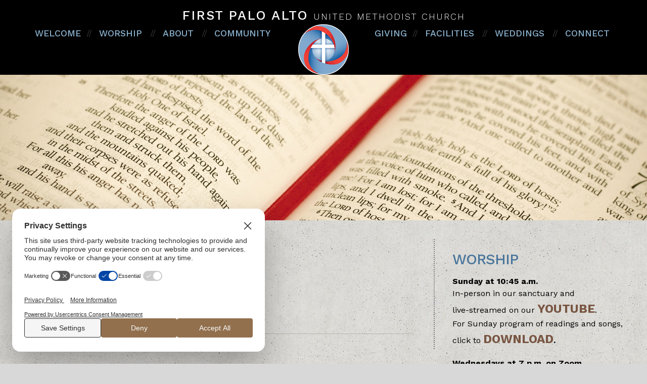

--- FILE ---
content_type: text/html; charset=UTF-8
request_url: https://firstpaloalto.com/header_bible/
body_size: 10603
content:
<!DOCTYPE html>
<html dir="ltr" lang="en-US" prefix="og: https://ogp.me/ns#">
<head >
<meta charset="UTF-8" />
<meta name="viewport" content="width=device-width, initial-scale=1" />
<title>header_bible | First Palo Alto United Methodist Church</title>

		<!-- All in One SEO 4.9.3 - aioseo.com -->
	<meta name="robots" content="max-image-preview:large" />
	<meta name="author" content="webmaster"/>
	<link rel="canonical" href="https://firstpaloalto.com/header_bible/" />
	<meta name="generator" content="All in One SEO (AIOSEO) 4.9.3" />
		<meta property="og:locale" content="en_US" />
		<meta property="og:site_name" content="Palo Alto First UMC" />
		<meta property="og:type" content="article" />
		<meta property="og:title" content="header_bible | First Palo Alto United Methodist Church" />
		<meta property="og:url" content="https://firstpaloalto.com/header_bible/" />
		<meta property="article:published_time" content="2018-03-03T04:53:07+00:00" />
		<meta property="article:modified_time" content="2018-03-03T04:53:07+00:00" />
		<meta name="twitter:card" content="summary" />
		<meta name="twitter:title" content="header_bible | First Palo Alto United Methodist Church" />
		<script type="application/ld+json" class="aioseo-schema">
			{"@context":"https:\/\/schema.org","@graph":[{"@type":"BreadcrumbList","@id":"https:\/\/firstpaloalto.com\/header_bible\/#breadcrumblist","itemListElement":[{"@type":"ListItem","@id":"https:\/\/firstpaloalto.com#listItem","position":1,"name":"Home","item":"https:\/\/firstpaloalto.com","nextItem":{"@type":"ListItem","@id":"https:\/\/firstpaloalto.com\/header_bible\/#listItem","name":"header_bible"}},{"@type":"ListItem","@id":"https:\/\/firstpaloalto.com\/header_bible\/#listItem","position":2,"name":"header_bible","previousItem":{"@type":"ListItem","@id":"https:\/\/firstpaloalto.com#listItem","name":"Home"}}]},{"@type":"ItemPage","@id":"https:\/\/firstpaloalto.com\/header_bible\/#itempage","url":"https:\/\/firstpaloalto.com\/header_bible\/","name":"header_bible | First Palo Alto United Methodist Church","inLanguage":"en-US","isPartOf":{"@id":"https:\/\/firstpaloalto.com\/#website"},"breadcrumb":{"@id":"https:\/\/firstpaloalto.com\/header_bible\/#breadcrumblist"},"author":{"@id":"https:\/\/firstpaloalto.com\/author\/heather\/#author"},"creator":{"@id":"https:\/\/firstpaloalto.com\/author\/heather\/#author"},"datePublished":"2018-03-02T20:53:07-08:00","dateModified":"2018-03-02T20:53:07-08:00"},{"@type":"Organization","@id":"https:\/\/firstpaloalto.com\/#organization","name":"First Palo Alto United Methodist Church","description":"Palo Alto, CA","url":"https:\/\/firstpaloalto.com\/"},{"@type":"Person","@id":"https:\/\/firstpaloalto.com\/author\/heather\/#author","url":"https:\/\/firstpaloalto.com\/author\/heather\/","name":"webmaster","image":{"@type":"ImageObject","@id":"https:\/\/firstpaloalto.com\/header_bible\/#authorImage","url":"https:\/\/secure.gravatar.com\/avatar\/95edde1d90d4ce4088b5c24e8ccd9bd58e4179951c75aed9dd416a7c2181ef51?s=96&d=mm&r=g","width":96,"height":96,"caption":"webmaster"}},{"@type":"WebSite","@id":"https:\/\/firstpaloalto.com\/#website","url":"https:\/\/firstpaloalto.com\/","name":"First Palo Alto United Methodist Church","description":"Palo Alto, CA","inLanguage":"en-US","publisher":{"@id":"https:\/\/firstpaloalto.com\/#organization"}}]}
		</script>
		<!-- All in One SEO -->

<!-- TERMAGEDDON + USERCENTRICS -->
<link rel="preconnect" href="//privacy-proxy.usercentrics.eu">
<link rel="preload" href="//privacy-proxy.usercentrics.eu/latest/uc-block.bundle.js" as="script">
<script type="application/javascript" src="//privacy-proxy.usercentrics.eu/latest/uc-block.bundle.js"></script>
<script id="usercentrics-cmp" src="//web.cmp.usercentrics.eu/ui/loader.js" data-settings-id="psCIwEZvnFwYtO" async></script>
<script>uc.setCustomTranslations('https://termageddon.ams3.cdn.digitaloceanspaces.com/translations/');</script>
<!-- END TERMAGEDDON + USERCENTRICS -->
<link rel='dns-prefetch' href='//fonts.googleapis.com' />
<link rel='dns-prefetch' href='//code.ionicframework.com' />
<link rel="alternate" type="application/rss+xml" title="First Palo Alto United Methodist Church &raquo; Feed" href="https://firstpaloalto.com/feed/" />
<link rel="alternate" type="application/rss+xml" title="First Palo Alto United Methodist Church &raquo; Comments Feed" href="https://firstpaloalto.com/comments/feed/" />
<link rel="alternate" type="application/rss+xml" title="First Palo Alto United Methodist Church &raquo; header_bible Comments Feed" href="https://firstpaloalto.com/feed/?attachment_id=1859" />
<link rel="alternate" title="oEmbed (JSON)" type="application/json+oembed" href="https://firstpaloalto.com/wp-json/oembed/1.0/embed?url=https%3A%2F%2Ffirstpaloalto.com%2Fheader_bible%2F" />
<link rel="alternate" title="oEmbed (XML)" type="text/xml+oembed" href="https://firstpaloalto.com/wp-json/oembed/1.0/embed?url=https%3A%2F%2Ffirstpaloalto.com%2Fheader_bible%2F&#038;format=xml" />
<style id='wp-img-auto-sizes-contain-inline-css' type='text/css'>
img:is([sizes=auto i],[sizes^="auto," i]){contain-intrinsic-size:3000px 1500px}
/*# sourceURL=wp-img-auto-sizes-contain-inline-css */
</style>
<link data-minify="1" rel='stylesheet' id='sdm-styles-css' href='https://firstpaloalto.com/wp-content/cache/min/1/wp-content/plugins/simple-download-monitor/css/sdm_wp_styles.css?ver=1765409194' type='text/css' media='all' />
<link rel='stylesheet' id='genesis-simple-share-plugin-css-css' href='https://firstpaloalto.com/wp-content/plugins/genesis-simple-share/assets/css/share.min.css?ver=0.1.0' type='text/css' media='all' />
<link data-minify="1" rel='stylesheet' id='genesis-simple-share-genericons-css-css' href='https://firstpaloalto.com/wp-content/cache/min/1/wp-content/plugins/genesis-simple-share/assets/css/genericons.min.css?ver=1765409197' type='text/css' media='all' />
<link data-minify="1" rel='stylesheet' id='refined-css' href='https://firstpaloalto.com/wp-content/cache/min/1/wp-content/themes/restored316-refined-pro/style.css?ver=1765409195' type='text/css' media='all' />
<style id='refined-inline-css' type='text/css'>


		body,
		h1, h2, h3, h4, h5, h6,
		.genesis-nav-menu a,
		.site-title a, .site-title a:hover,
		.entry-title a, .sidebar .widget-title a,
		.widget-above-content .enews-widget,
		input, select, textarea,
		.archive-pagination li a,
		.content #genesis-responsive-slider h2 a,
		.content article .custom-date {
			color: #000000;
		}

		.front-page .site-inner .content-sidebar-wrap .widget-title {
			color: #000000 !important;
		}

		*::-moz-placeholder {
			color: #000000;
		}

		

		.front-page-1 .widget-title,
		.front-page-2 .widget-title,
		.front-page-3 .widget-title,
		.front-page-4 .widget-title,
		.front-page-5 .widget-title,
		.blog.widget-area .widget-title,
		.front-page .widget-area h3,
		.site-inner .flexible-widgets .widget:first-child {
			color: #47749c !important;
		}

		

		.site-footer,
		#flex-footer {
			background-color: #000000;
		}

		

		.site-footer,
		#flex-footer,
		.site-footer a,
		#flex-footer .widget-title,
		#flex-footer a {
			color: #898989;
		}

		

		.announcement-widget {
			background-color: #000000;
		}

		

		.announcement-widget {
			color: #ffffff;
		}

		
/*# sourceURL=refined-inline-css */
</style>
<style id='wp-emoji-styles-inline-css' type='text/css'>

	img.wp-smiley, img.emoji {
		display: inline !important;
		border: none !important;
		box-shadow: none !important;
		height: 1em !important;
		width: 1em !important;
		margin: 0 0.07em !important;
		vertical-align: -0.1em !important;
		background: none !important;
		padding: 0 !important;
	}
/*# sourceURL=wp-emoji-styles-inline-css */
</style>
<link rel='stylesheet' id='wp-block-library-css' href='https://firstpaloalto.com/wp-includes/css/dist/block-library/style.min.css?ver=6.9' type='text/css' media='all' />
<style id='global-styles-inline-css' type='text/css'>
:root{--wp--preset--aspect-ratio--square: 1;--wp--preset--aspect-ratio--4-3: 4/3;--wp--preset--aspect-ratio--3-4: 3/4;--wp--preset--aspect-ratio--3-2: 3/2;--wp--preset--aspect-ratio--2-3: 2/3;--wp--preset--aspect-ratio--16-9: 16/9;--wp--preset--aspect-ratio--9-16: 9/16;--wp--preset--color--black: #000000;--wp--preset--color--cyan-bluish-gray: #abb8c3;--wp--preset--color--white: #ffffff;--wp--preset--color--pale-pink: #f78da7;--wp--preset--color--vivid-red: #cf2e2e;--wp--preset--color--luminous-vivid-orange: #ff6900;--wp--preset--color--luminous-vivid-amber: #fcb900;--wp--preset--color--light-green-cyan: #7bdcb5;--wp--preset--color--vivid-green-cyan: #00d084;--wp--preset--color--pale-cyan-blue: #8ed1fc;--wp--preset--color--vivid-cyan-blue: #0693e3;--wp--preset--color--vivid-purple: #9b51e0;--wp--preset--gradient--vivid-cyan-blue-to-vivid-purple: linear-gradient(135deg,rgb(6,147,227) 0%,rgb(155,81,224) 100%);--wp--preset--gradient--light-green-cyan-to-vivid-green-cyan: linear-gradient(135deg,rgb(122,220,180) 0%,rgb(0,208,130) 100%);--wp--preset--gradient--luminous-vivid-amber-to-luminous-vivid-orange: linear-gradient(135deg,rgb(252,185,0) 0%,rgb(255,105,0) 100%);--wp--preset--gradient--luminous-vivid-orange-to-vivid-red: linear-gradient(135deg,rgb(255,105,0) 0%,rgb(207,46,46) 100%);--wp--preset--gradient--very-light-gray-to-cyan-bluish-gray: linear-gradient(135deg,rgb(238,238,238) 0%,rgb(169,184,195) 100%);--wp--preset--gradient--cool-to-warm-spectrum: linear-gradient(135deg,rgb(74,234,220) 0%,rgb(151,120,209) 20%,rgb(207,42,186) 40%,rgb(238,44,130) 60%,rgb(251,105,98) 80%,rgb(254,248,76) 100%);--wp--preset--gradient--blush-light-purple: linear-gradient(135deg,rgb(255,206,236) 0%,rgb(152,150,240) 100%);--wp--preset--gradient--blush-bordeaux: linear-gradient(135deg,rgb(254,205,165) 0%,rgb(254,45,45) 50%,rgb(107,0,62) 100%);--wp--preset--gradient--luminous-dusk: linear-gradient(135deg,rgb(255,203,112) 0%,rgb(199,81,192) 50%,rgb(65,88,208) 100%);--wp--preset--gradient--pale-ocean: linear-gradient(135deg,rgb(255,245,203) 0%,rgb(182,227,212) 50%,rgb(51,167,181) 100%);--wp--preset--gradient--electric-grass: linear-gradient(135deg,rgb(202,248,128) 0%,rgb(113,206,126) 100%);--wp--preset--gradient--midnight: linear-gradient(135deg,rgb(2,3,129) 0%,rgb(40,116,252) 100%);--wp--preset--font-size--small: 13px;--wp--preset--font-size--medium: 20px;--wp--preset--font-size--large: 36px;--wp--preset--font-size--x-large: 42px;--wp--preset--spacing--20: 0.44rem;--wp--preset--spacing--30: 0.67rem;--wp--preset--spacing--40: 1rem;--wp--preset--spacing--50: 1.5rem;--wp--preset--spacing--60: 2.25rem;--wp--preset--spacing--70: 3.38rem;--wp--preset--spacing--80: 5.06rem;--wp--preset--shadow--natural: 6px 6px 9px rgba(0, 0, 0, 0.2);--wp--preset--shadow--deep: 12px 12px 50px rgba(0, 0, 0, 0.4);--wp--preset--shadow--sharp: 6px 6px 0px rgba(0, 0, 0, 0.2);--wp--preset--shadow--outlined: 6px 6px 0px -3px rgb(255, 255, 255), 6px 6px rgb(0, 0, 0);--wp--preset--shadow--crisp: 6px 6px 0px rgb(0, 0, 0);}:where(.is-layout-flex){gap: 0.5em;}:where(.is-layout-grid){gap: 0.5em;}body .is-layout-flex{display: flex;}.is-layout-flex{flex-wrap: wrap;align-items: center;}.is-layout-flex > :is(*, div){margin: 0;}body .is-layout-grid{display: grid;}.is-layout-grid > :is(*, div){margin: 0;}:where(.wp-block-columns.is-layout-flex){gap: 2em;}:where(.wp-block-columns.is-layout-grid){gap: 2em;}:where(.wp-block-post-template.is-layout-flex){gap: 1.25em;}:where(.wp-block-post-template.is-layout-grid){gap: 1.25em;}.has-black-color{color: var(--wp--preset--color--black) !important;}.has-cyan-bluish-gray-color{color: var(--wp--preset--color--cyan-bluish-gray) !important;}.has-white-color{color: var(--wp--preset--color--white) !important;}.has-pale-pink-color{color: var(--wp--preset--color--pale-pink) !important;}.has-vivid-red-color{color: var(--wp--preset--color--vivid-red) !important;}.has-luminous-vivid-orange-color{color: var(--wp--preset--color--luminous-vivid-orange) !important;}.has-luminous-vivid-amber-color{color: var(--wp--preset--color--luminous-vivid-amber) !important;}.has-light-green-cyan-color{color: var(--wp--preset--color--light-green-cyan) !important;}.has-vivid-green-cyan-color{color: var(--wp--preset--color--vivid-green-cyan) !important;}.has-pale-cyan-blue-color{color: var(--wp--preset--color--pale-cyan-blue) !important;}.has-vivid-cyan-blue-color{color: var(--wp--preset--color--vivid-cyan-blue) !important;}.has-vivid-purple-color{color: var(--wp--preset--color--vivid-purple) !important;}.has-black-background-color{background-color: var(--wp--preset--color--black) !important;}.has-cyan-bluish-gray-background-color{background-color: var(--wp--preset--color--cyan-bluish-gray) !important;}.has-white-background-color{background-color: var(--wp--preset--color--white) !important;}.has-pale-pink-background-color{background-color: var(--wp--preset--color--pale-pink) !important;}.has-vivid-red-background-color{background-color: var(--wp--preset--color--vivid-red) !important;}.has-luminous-vivid-orange-background-color{background-color: var(--wp--preset--color--luminous-vivid-orange) !important;}.has-luminous-vivid-amber-background-color{background-color: var(--wp--preset--color--luminous-vivid-amber) !important;}.has-light-green-cyan-background-color{background-color: var(--wp--preset--color--light-green-cyan) !important;}.has-vivid-green-cyan-background-color{background-color: var(--wp--preset--color--vivid-green-cyan) !important;}.has-pale-cyan-blue-background-color{background-color: var(--wp--preset--color--pale-cyan-blue) !important;}.has-vivid-cyan-blue-background-color{background-color: var(--wp--preset--color--vivid-cyan-blue) !important;}.has-vivid-purple-background-color{background-color: var(--wp--preset--color--vivid-purple) !important;}.has-black-border-color{border-color: var(--wp--preset--color--black) !important;}.has-cyan-bluish-gray-border-color{border-color: var(--wp--preset--color--cyan-bluish-gray) !important;}.has-white-border-color{border-color: var(--wp--preset--color--white) !important;}.has-pale-pink-border-color{border-color: var(--wp--preset--color--pale-pink) !important;}.has-vivid-red-border-color{border-color: var(--wp--preset--color--vivid-red) !important;}.has-luminous-vivid-orange-border-color{border-color: var(--wp--preset--color--luminous-vivid-orange) !important;}.has-luminous-vivid-amber-border-color{border-color: var(--wp--preset--color--luminous-vivid-amber) !important;}.has-light-green-cyan-border-color{border-color: var(--wp--preset--color--light-green-cyan) !important;}.has-vivid-green-cyan-border-color{border-color: var(--wp--preset--color--vivid-green-cyan) !important;}.has-pale-cyan-blue-border-color{border-color: var(--wp--preset--color--pale-cyan-blue) !important;}.has-vivid-cyan-blue-border-color{border-color: var(--wp--preset--color--vivid-cyan-blue) !important;}.has-vivid-purple-border-color{border-color: var(--wp--preset--color--vivid-purple) !important;}.has-vivid-cyan-blue-to-vivid-purple-gradient-background{background: var(--wp--preset--gradient--vivid-cyan-blue-to-vivid-purple) !important;}.has-light-green-cyan-to-vivid-green-cyan-gradient-background{background: var(--wp--preset--gradient--light-green-cyan-to-vivid-green-cyan) !important;}.has-luminous-vivid-amber-to-luminous-vivid-orange-gradient-background{background: var(--wp--preset--gradient--luminous-vivid-amber-to-luminous-vivid-orange) !important;}.has-luminous-vivid-orange-to-vivid-red-gradient-background{background: var(--wp--preset--gradient--luminous-vivid-orange-to-vivid-red) !important;}.has-very-light-gray-to-cyan-bluish-gray-gradient-background{background: var(--wp--preset--gradient--very-light-gray-to-cyan-bluish-gray) !important;}.has-cool-to-warm-spectrum-gradient-background{background: var(--wp--preset--gradient--cool-to-warm-spectrum) !important;}.has-blush-light-purple-gradient-background{background: var(--wp--preset--gradient--blush-light-purple) !important;}.has-blush-bordeaux-gradient-background{background: var(--wp--preset--gradient--blush-bordeaux) !important;}.has-luminous-dusk-gradient-background{background: var(--wp--preset--gradient--luminous-dusk) !important;}.has-pale-ocean-gradient-background{background: var(--wp--preset--gradient--pale-ocean) !important;}.has-electric-grass-gradient-background{background: var(--wp--preset--gradient--electric-grass) !important;}.has-midnight-gradient-background{background: var(--wp--preset--gradient--midnight) !important;}.has-small-font-size{font-size: var(--wp--preset--font-size--small) !important;}.has-medium-font-size{font-size: var(--wp--preset--font-size--medium) !important;}.has-large-font-size{font-size: var(--wp--preset--font-size--large) !important;}.has-x-large-font-size{font-size: var(--wp--preset--font-size--x-large) !important;}
/*# sourceURL=global-styles-inline-css */
</style>

<style id='classic-theme-styles-inline-css' type='text/css'>
/*! This file is auto-generated */
.wp-block-button__link{color:#fff;background-color:#32373c;border-radius:9999px;box-shadow:none;text-decoration:none;padding:calc(.667em + 2px) calc(1.333em + 2px);font-size:1.125em}.wp-block-file__button{background:#32373c;color:#fff;text-decoration:none}
/*# sourceURL=/wp-includes/css/classic-themes.min.css */
</style>
<link rel='stylesheet' id='ce_responsive-css' href='https://firstpaloalto.com/wp-content/plugins/simple-embed-code/css/video-container.min.css?ver=2.5.1' type='text/css' media='all' />
<link data-minify="1" rel='stylesheet' id='social-widget-css' href='https://firstpaloalto.com/wp-content/cache/min/1/wp-content/plugins/social-media-widget/social_widget.css?ver=1765409195' type='text/css' media='all' />
<link rel='stylesheet' id='work-sans-css' href='https://fonts.googleapis.com/css2?family=Work+Sans:wght@300;400;500;600&#038;display=swap' type='text/css' media='all' />
<link data-minify="1" rel='stylesheet' id='ionicons-css' href='https://firstpaloalto.com/wp-content/cache/min/1/ionicons/2.0.1/css/ionicons.min.css?ver=1765409195' type='text/css' media='all' />
<link data-minify="1" rel='stylesheet' id='dashicons-css' href='https://firstpaloalto.com/wp-content/cache/min/1/wp-includes/css/dashicons.min.css?ver=1765409195' type='text/css' media='all' />
<link data-minify="1" rel='stylesheet' id='simple-social-icons-font-css' href='https://firstpaloalto.com/wp-content/cache/min/1/wp-content/plugins/simple-social-icons/css/style.css?ver=1765409195' type='text/css' media='all' />
<script type="text/javascript" src="https://firstpaloalto.com/wp-includes/js/jquery/jquery.min.js?ver=3.7.1" id="jquery-core-js"></script>
<script type="text/javascript" src="https://firstpaloalto.com/wp-includes/js/jquery/jquery-migrate.min.js?ver=3.4.1" id="jquery-migrate-js"></script>
<script type="text/javascript" src="https://firstpaloalto.com/wp-content/plugins/genesis-simple-share/assets/js/sharrre/jquery.sharrre.min.js?ver=0.1.0" id="genesis-simple-share-plugin-js-js"></script>
<script type="text/javascript" src="https://firstpaloalto.com/wp-content/plugins/genesis-simple-share/assets/js/waypoints.min.js?ver=0.1.0" id="genesis-simple-share-waypoint-js-js"></script>
<script type="text/javascript" id="sdm-scripts-js-extra">
/* <![CDATA[ */
var sdm_ajax_script = {"ajaxurl":"https://firstpaloalto.com/wp-admin/admin-ajax.php"};
//# sourceURL=sdm-scripts-js-extra
/* ]]> */
</script>
<script data-minify="1" type="text/javascript" src="https://firstpaloalto.com/wp-content/cache/min/1/wp-content/plugins/simple-download-monitor/js/sdm_wp_scripts.js?ver=1765409195" id="sdm-scripts-js"></script>
<script data-minify="1" type="text/javascript" src="https://firstpaloalto.com/wp-content/cache/min/1/wp-content/themes/restored316-refined-pro/js/global.js?ver=1765409195" id="refined-global-script-js"></script>
<link rel="https://api.w.org/" href="https://firstpaloalto.com/wp-json/" /><link rel="alternate" title="JSON" type="application/json" href="https://firstpaloalto.com/wp-json/wp/v2/media/1859" /><link rel="EditURI" type="application/rsd+xml" title="RSD" href="https://firstpaloalto.com/xmlrpc.php?rsd" />
<meta name="generator" content="WordPress 6.9" />
<link rel='shortlink' href='https://firstpaloalto.com/?p=1859' />
<link rel="pingback" href="https://firstpaloalto.com/xmlrpc.php" />
<!-- Global site tag (gtag.js) - Google Analytics -->
<script async src="https://www.googletagmanager.com/gtag/js?id=UA-116276690-1"></script>
<script>
  window.dataLayer = window.dataLayer || [];
  function gtag(){dataLayer.push(arguments);}
  gtag('js', new Date());

  gtag('config', 'UA-116276690-1');
</script>

<script data-minify="1" type="text/javascript" src="https://firstpaloalto.com/wp-content/cache/min/1/player/latest/wowzaplayer.min.js?ver=1765409195"></script>

<!-- Begin Constant Contact Active Forms -->
<script> var _ctct_m = "20b1da0691a14004f63b77ba18c6985f"; </script>
<script data-minify="1" id="signupScript" src="https://firstpaloalto.com/wp-content/cache/min/1/js/signup-form-widget/current/signup-form-widget.min.js?ver=1765409196" async defer></script>
<!-- End Constant Contact Active Forms --><style type="text/css">.site-title a { background: url(https://firstpaloalto.com/wp-content/uploads/2018/02/cropped-palo-alto-church-logo.png) no-repeat !important; }</style>
<style type="text/css" id="custom-background-css">
body.custom-background { background-color: #d8d8d8; background-image: url("https://firstpaloalto.com/wp-content/uploads/2018/01/background.jpg"); background-position: left top; background-size: auto; background-repeat: repeat; background-attachment: scroll; }
</style>
	<link rel="icon" href="https://firstpaloalto.com/wp-content/uploads/2018/01/palo-alto-church-logo.png" sizes="32x32" />
<link rel="icon" href="https://firstpaloalto.com/wp-content/uploads/2018/01/palo-alto-church-logo.png" sizes="192x192" />
<link rel="apple-touch-icon" href="https://firstpaloalto.com/wp-content/uploads/2018/01/palo-alto-church-logo.png" />
<meta name="msapplication-TileImage" content="https://firstpaloalto.com/wp-content/uploads/2018/01/palo-alto-church-logo.png" />
		<style type="text/css" id="wp-custom-css">
			.genesis-nav-menu a {
	color: #8cb4d1;
}
.slash a {
	color: #464646;
}
img.inlineimg {
	margin-top: -6px;
}		</style>
		<noscript><style id="rocket-lazyload-nojs-css">.rll-youtube-player, [data-lazy-src]{display:none !important;}</style></noscript><meta name="generator" content="WP Rocket 3.20.3" data-wpr-features="wpr_minify_js wpr_lazyload_images wpr_minify_css wpr_desktop" /></head>
<body class="attachment wp-singular attachment-template-default single single-attachment postid-1859 attachmentid-1859 attachment-jpeg custom-background wp-theme-genesis wp-child-theme-restored316-refined-pro custom-header header-image header-full-width content-sidebar genesis-breadcrumbs-hidden" itemscope itemtype="https://schema.org/WebPage"><div data-rocket-location-hash="7efdd6e090ed6600097b3664415880fe" class="announcement-widget widget-area"><div data-rocket-location-hash="a5e0f1c1a0a777abf5c94f591e912750" class="wrap"><section data-rocket-location-hash="b8b70f01a8ceee3e6315f112d9114937" id="text-18" class="widget widget_text"><div class="widget-wrap">			<div class="textwidget"><p><a href="https://firstpaloalto.com/">First Palo Alto <span class="thin-text">United Methodist Church</span></a></p>
</div>
		</div></section>
</div></div><div data-rocket-location-hash="39ab9b001bc61b5c74afb90f07f40cfa" class="site-container"><header data-rocket-location-hash="3e804f5e773c55f5572865c99fba7c41" class="site-header" itemscope itemtype="https://schema.org/WPHeader"><div data-rocket-location-hash="81c73e90c163c5858855104fd5fa98b8" class="wrap"><nav class="nav-header-left"><ul id="menu-menu-left" class="menu genesis-nav-menu"><li id="menu-item-2797" class="menu-item menu-item-type-post_type menu-item-object-page menu-item-has-children menu-item-2797"><a href="https://firstpaloalto.com/are-you-new/" itemprop="url"><span itemprop="name">Welcome</span></a>
<ul class="sub-menu">
	<li id="menu-item-6713" class="menu-item menu-item-type-post_type menu-item-object-page menu-item-6713"><a href="https://firstpaloalto.com/about/" itemprop="url"><span itemprop="name">Who We Are</span></a></li>
	<li id="menu-item-1951" class="menu-item menu-item-type-post_type menu-item-object-page menu-item-1951"><a href="https://firstpaloalto.com/worship/" itemprop="url"><span itemprop="name">Worship Services</span></a></li>
	<li id="menu-item-1940" class="menu-item menu-item-type-post_type menu-item-object-page menu-item-1940"><a href="https://firstpaloalto.com/getting-here/" itemprop="url"><span itemprop="name">Getting Here</span></a></li>
	<li id="menu-item-1939" class="menu-item menu-item-type-post_type menu-item-object-page menu-item-1939"><a href="https://firstpaloalto.com/contact-us/" itemprop="url"><span itemprop="name">Contact Us</span></a></li>
</ul>
</li>
<li id="menu-item-2798" class="menu-item menu-item-type-post_type menu-item-object-page menu-item-has-children menu-item-2798"><a href="https://firstpaloalto.com/worship-2/" itemprop="url"><span itemprop="name">Worship</span></a>
<ul class="sub-menu">
	<li id="menu-item-4688" class="menu-item menu-item-type-post_type menu-item-object-page menu-item-4688"><a href="https://firstpaloalto.com/worship-streaming/" itemprop="url"><span itemprop="name">Worship Streaming</span></a></li>
	<li id="menu-item-1950" class="menu-item menu-item-type-post_type menu-item-object-page menu-item-1950"><a href="https://firstpaloalto.com/worship/" itemprop="url"><span itemprop="name">Worship Services</span></a></li>
	<li id="menu-item-5935" class="menu-item menu-item-type-post_type menu-item-object-page menu-item-5935"><a href="https://firstpaloalto.com/online-worship-services/" itemprop="url"><span itemprop="name">Online Worship Services Archive</span></a></li>
</ul>
</li>
<li id="menu-item-5262" class="menu-item menu-item-type-post_type menu-item-object-page menu-item-has-children menu-item-5262"><a href="https://firstpaloalto.com/about/" itemprop="url"><span itemprop="name">About</span></a>
<ul class="sub-menu">
	<li id="menu-item-5260" class="menu-item menu-item-type-post_type menu-item-object-page menu-item-5260"><a href="https://firstpaloalto.com/pastors-staff/" itemprop="url"><span itemprop="name">Pastors &#038; Staff</span></a></li>
	<li id="menu-item-5259" class="menu-item menu-item-type-post_type menu-item-object-page menu-item-5259"><a href="https://firstpaloalto.com/membership/" itemprop="url"><span itemprop="name">Membership &#038; Baptism</span></a></li>
	<li id="menu-item-5261" class="menu-item menu-item-type-post_type menu-item-object-page menu-item-5261"><a href="https://firstpaloalto.com/prayer-requests/" itemprop="url"><span itemprop="name">Prayer Requests</span></a></li>
	<li id="menu-item-5258" class="menu-item menu-item-type-post_type menu-item-object-page menu-item-5258"><a href="https://firstpaloalto.com/careers/" itemprop="url"><span itemprop="name">Careers</span></a></li>
</ul>
</li>
<li id="menu-item-5279" class="menu-item menu-item-type-post_type menu-item-object-page menu-item-has-children menu-item-5279"><a href="https://firstpaloalto.com/something-for-everyone/" itemprop="url"><span itemprop="name">Community</span></a>
<ul class="sub-menu">
	<li id="menu-item-5335" class="menu-item menu-item-type-custom menu-item-object-custom menu-item-5335"><a href="https://www.mychurchevents.com/calendar/57668715" itemprop="url"><span itemprop="name">Calendar</span></a></li>
	<li id="menu-item-5276" class="menu-item menu-item-type-post_type menu-item-object-page menu-item-5276"><a href="https://firstpaloalto.com/adult-education/" itemprop="url"><span itemprop="name">Adult Study &amp; Prayer Groups</span></a></li>
	<li id="menu-item-8449" class="menu-item menu-item-type-post_type menu-item-object-page menu-item-8449"><a href="https://firstpaloalto.com/fellowship-groups/" itemprop="url"><span itemprop="name">Fellowship Groups</span></a></li>
	<li id="menu-item-5277" class="menu-item menu-item-type-post_type menu-item-object-page menu-item-5277"><a href="https://firstpaloalto.com/children/" itemprop="url"><span itemprop="name">Children</span></a></li>
</ul>
</li>
</ul></nav><nav class="nav-header-right"><ul id="menu-menu-right" class="menu genesis-nav-menu"><li id="menu-item-5274" class="menu-item menu-item-type-post_type menu-item-object-page menu-item-has-children menu-item-5274"><a href="https://firstpaloalto.com/giving/" itemprop="url"><span itemprop="name">Giving</span></a>
<ul class="sub-menu">
	<li id="menu-item-6414" class="menu-item menu-item-type-post_type menu-item-object-page menu-item-6414"><a href="https://firstpaloalto.com/giving/" itemprop="url"><span itemprop="name">Giving</span></a></li>
	<li id="menu-item-7451" class="menu-item menu-item-type-post_type menu-item-object-page menu-item-7451"><a href="https://firstpaloalto.com/social-action-2/" itemprop="url"><span itemprop="name">Social Action</span></a></li>
	<li id="menu-item-6413" class="menu-item menu-item-type-custom menu-item-object-custom menu-item-6413"><a href="https://www.signupgenius.com/go/9040F44AEAF2EA3F49-61328241-altar#/" itemprop="url"><span itemprop="name">Altar Flowers</span></a></li>
</ul>
</li>
<li id="menu-item-5253" class="menu-item menu-item-type-post_type menu-item-object-page menu-item-has-children menu-item-5253"><a href="https://firstpaloalto.com/facility-use/" itemprop="url"><span itemprop="name">Facilities</span></a>
<ul class="sub-menu">
	<li id="menu-item-9326" class="menu-item menu-item-type-post_type menu-item-object-page menu-item-9326"><a href="https://firstpaloalto.com/upcoming-concerts/" itemprop="url"><span itemprop="name">Upcoming Concerts</span></a></li>
	<li id="menu-item-5255" class="menu-item menu-item-type-post_type menu-item-object-page menu-item-5255"><a href="https://firstpaloalto.com/concerts/" itemprop="url"><span itemprop="name">Concert Venue</span></a></li>
	<li id="menu-item-5256" class="menu-item menu-item-type-post_type menu-item-object-page menu-item-5256"><a href="https://firstpaloalto.com/memorials/" itemprop="url"><span itemprop="name">Memorials</span></a></li>
</ul>
</li>
<li id="menu-item-5257" class="menu-item menu-item-type-post_type menu-item-object-page menu-item-5257"><a href="https://firstpaloalto.com/weddings/" itemprop="url"><span itemprop="name">Weddings</span></a></li>
<li id="menu-item-1475" class="menu-item menu-item-type-post_type menu-item-object-page menu-item-has-children menu-item-1475"><a href="https://firstpaloalto.com/media/" itemprop="url"><span itemprop="name">Connect</span></a>
<ul class="sub-menu">
	<li id="menu-item-1984" class="menu-item menu-item-type-post_type menu-item-object-page menu-item-1984"><a href="https://firstpaloalto.com/newsletter/" itemprop="url"><span itemprop="name">Insights Newsletter</span></a></li>
	<li id="menu-item-2530" class="menu-item menu-item-type-post_type menu-item-object-page menu-item-2530"><a href="https://firstpaloalto.com/weekly-e-news/" itemprop="url"><span itemprop="name">E-news Sign-Up</span></a></li>
	<li id="menu-item-1929" class="menu-item menu-item-type-post_type menu-item-object-page menu-item-1929"><a href="https://firstpaloalto.com/links/" itemprop="url"><span itemprop="name">Links</span></a></li>
</ul>
</li>
</ul></nav><div class="title-area"><p class="site-title" itemprop="headline"><a href="https://firstpaloalto.com/">First Palo Alto United Methodist Church</a></p></div></div></header><div data-rocket-location-hash="d6f2f7ea0a020409bf1b267939d6c497" class="featured-image-class"><img width="2400" height="540" src="data:image/svg+xml,%3Csvg%20xmlns='http://www.w3.org/2000/svg'%20viewBox='0%200%202400%20540'%3E%3C/svg%3E" class="attachment-full size-full" alt="header_bible" decoding="async" fetchpriority="high" data-lazy-srcset="https://firstpaloalto.com/wp-content/uploads/2018/03/header_bible.jpg 2400w, https://firstpaloalto.com/wp-content/uploads/2018/03/header_bible-300x68.jpg 300w, https://firstpaloalto.com/wp-content/uploads/2018/03/header_bible-768x173.jpg 768w, https://firstpaloalto.com/wp-content/uploads/2018/03/header_bible-1024x230.jpg 1024w" data-lazy-sizes="(max-width: 2400px) 100vw, 2400px" data-lazy-src="https://firstpaloalto.com/wp-content/uploads/2018/03/header_bible.jpg" /><noscript><img width="2400" height="540" src="https://firstpaloalto.com/wp-content/uploads/2018/03/header_bible.jpg" class="attachment-full size-full" alt="header_bible" decoding="async" fetchpriority="high" srcset="https://firstpaloalto.com/wp-content/uploads/2018/03/header_bible.jpg 2400w, https://firstpaloalto.com/wp-content/uploads/2018/03/header_bible-300x68.jpg 300w, https://firstpaloalto.com/wp-content/uploads/2018/03/header_bible-768x173.jpg 768w, https://firstpaloalto.com/wp-content/uploads/2018/03/header_bible-1024x230.jpg 1024w" sizes="(max-width: 2400px) 100vw, 2400px" /></noscript></div><div data-rocket-location-hash="31886ab26d54566d283f82ea24c8ea4b" class="site-inner"><div data-rocket-location-hash="96e9e544d5fdf6b52b2322ffd2fe61db" class="content-sidebar-wrap"><main class="content"><article class="post-1859 attachment type-attachment status-inherit entry" aria-label="header_bible" itemscope itemtype="https://schema.org/CreativeWork"><header class="entry-header"><h1 class="entry-title" itemprop="headline">header_bible</h1>
</header><div class="entry-content" itemprop="text"><p class="attachment"><a href='https://firstpaloalto.com/wp-content/uploads/2018/03/header_bible.jpg'><img decoding="async" width="300" height="68" src="data:image/svg+xml,%3Csvg%20xmlns='http://www.w3.org/2000/svg'%20viewBox='0%200%20300%2068'%3E%3C/svg%3E" class="attachment-medium size-medium" alt="" data-lazy-srcset="https://firstpaloalto.com/wp-content/uploads/2018/03/header_bible-300x68.jpg 300w, https://firstpaloalto.com/wp-content/uploads/2018/03/header_bible-768x173.jpg 768w, https://firstpaloalto.com/wp-content/uploads/2018/03/header_bible-1024x230.jpg 1024w" data-lazy-sizes="(max-width: 300px) 100vw, 300px" data-lazy-src="https://firstpaloalto.com/wp-content/uploads/2018/03/header_bible-300x68.jpg" /><noscript><img decoding="async" width="300" height="68" src="https://firstpaloalto.com/wp-content/uploads/2018/03/header_bible-300x68.jpg" class="attachment-medium size-medium" alt="" srcset="https://firstpaloalto.com/wp-content/uploads/2018/03/header_bible-300x68.jpg 300w, https://firstpaloalto.com/wp-content/uploads/2018/03/header_bible-768x173.jpg 768w, https://firstpaloalto.com/wp-content/uploads/2018/03/header_bible-1024x230.jpg 1024w" sizes="(max-width: 300px) 100vw, 300px" /></noscript></a></p>
</div><footer class="entry-footer"></footer></article></main><aside class="sidebar sidebar-primary widget-area" role="complementary" aria-label="Primary Sidebar" itemscope itemtype="https://schema.org/WPSideBar"><section id="text-13" class="widget widget_text"><div class="widget-wrap"><h4 class="widget-title widgettitle">Worship</h4>
			<div class="textwidget"><div dir="ltr"><b>Sunday at 10:45 a.m.</b></div>
<div dir="ltr">In-person in our sanctuary and</div>
<div dir="ltr">live-streamed on our <a href="https://www.youtube.com/channel/UCuwcySOuQakKQfC7B1ZEBSw?view_as=public"><span style="font-size: x-large;"><strong>YOUTUBE</strong></span></a>.</div>
<div dir="ltr">
<div dir="ltr">For Sunday program of readings and songs,</div>
<div dir="ltr">click to <strong><a href="https://firstpaloalto.com/worship-streaming/"><span style="font-size: x-large;">DOWNLOAD</span></a>.</strong></div>
</div>
<div dir="ltr"></div>
<p><div dir="ltr"><b>Wednesdays at 7 p.m. on Zoom</b></div>
<div dir="ltr">
<div>
<div>Upstream Contemporary Service</div>
<div>For the link, email <strong><a href="&#x6d;&#x61;&#x69;&#x6c;&#x74;&#x6f;&#x3a;&#x49;&#78;&#70;&#79;&#64;&#70;&#73;&#82;STPA&#x4c;&#x4f;&#x41;&#x4c;&#x54;&#x4f;&#x2e;&#x43;&#x4f;&#77;"><span style="font-size: large;">&#73;&#x4e;&#x46;O&#64;&#x46;I&#82;&#x53;T&#80;&#x41;L&#79;&#x41;&#x4c;&#84;&#x4f;&#x2e;C&#79;&#x4d;</span></a></strong>.</div>
</div>
</div>
</div>
		</div></section>
</aside></div></div><div data-rocket-location-hash="5624e7749e247fb73d4f0025623d76fd" class="widget-below-footer widget-area"><section data-rocket-location-hash="44c83979fd3f5d6d9a88a7c5dcf10837" id="text-20" class="widget widget_text one-fourth"><div class="widget-wrap">			<div class="textwidget"><p>625 Hamilton Ave<br />
Palo Alto, CA 94301<br />
<a href="https://firstpaloalto.com/getting-here/"><span style="font-size: 80%;">Directions</span></a></p>
</div>
		</div></section>
<section data-rocket-location-hash="24960a6c1847703401944e57a8a2c4d0" id="text-21" class="widget widget_text one-fourth"><div class="widget-wrap">			<div class="textwidget"><p>650.323.6167 <em><span style="font-size: 80%;">phone<br />
</span></em>650.323.3923 <em><span style="font-size: 80%;">fax<br />
</span></em><a href="&#x6d;&#x61;&#105;l&#x74;&#x6f;&#58;&#105;n&#x66;&#x6f;&#64;&#102;i&#x72;&#x73;&#116;pa&#x6c;&#x6f;&#97;l&#x74;&#x6f;&#46;&#99;o&#x6d;">&#x69;&#x6e;&#x66;&#111;&#64;fi&#x72;&#x73;&#x74;&#112;&#97;lo&#x61;&#x6c;&#x74;&#111;&#46;co&#x6d;</a></p>
</div>
		</div></section>
<section data-rocket-location-hash="f8b2ed1ec6d17a1525d84ab92a3af910" id="text-22" class="widget widget_text one-fourth"><div class="widget-wrap">			<div class="textwidget"><p><strong>SUNDAY 10:45 am</strong><br />
Classic Worship Service<br />
<span style="font-size: 80%;">In-person and Online</span></p>
</div>
		</div></section>
<section data-rocket-location-hash="6f96a8c882dcf041a21dd2578427e8f2" id="text-23" class="widget widget_text"><div class="widget-wrap">			<div class="textwidget"><p><strong>WEDNESDAY 7:00 pm</strong><br />
Contemporary Service<br />
<span style="font-size: 80%;">Online</span></p>
</div>
		</div></section>
</div><div data-rocket-location-hash="3b3e37d0cb72ef1344ddda5b0f3b0151" id="flex-footer" class="flex-footer"><div data-rocket-location-hash="3a687c1179b43179a14bb88151f6dc09" class="wrap"><div class="flexible-widgets widget-area widget-thirds"><section id="search-6" class="widget widget_search"><div class="widget-wrap"><form class="search-form" method="get" action="https://firstpaloalto.com/" role="search" itemprop="potentialAction" itemscope itemtype="https://schema.org/SearchAction"><input class="search-form-input" type="search" name="s" id="searchform-1" placeholder="Search this website" itemprop="query-input"><input class="search-form-submit" type="submit" value="Search"><meta content="https://firstpaloalto.com/?s={s}" itemprop="target"></form></div></section>
<section id="social-widget-2" class="widget Social_Widget"><div class="widget-wrap"><div class="socialmedia-buttons smw_left"><a href="https://www.youtube.com/channel/UCuwcySOuQakKQfC7B1ZEBSw?view_as=public" rel="nofollow" target="_blank"><img width="50" height="50" src="data:image/svg+xml,%3Csvg%20xmlns='http://www.w3.org/2000/svg'%20viewBox='0%200%2050%2050'%3E%3C/svg%3E" 
				alt="Follow Us On YouTube" 
				title="Follow Us On YouTube" style="opacity: 0.8; -moz-opacity: 0.8;" class="fade" data-lazy-src="https://firstpaloalto.com/wp-content/plugins/social-media-widget/images/default/64/youtube.png" /><noscript><img width="50" height="50" src="https://firstpaloalto.com/wp-content/plugins/social-media-widget/images/default/64/youtube.png" 
				alt="Follow Us On YouTube" 
				title="Follow Us On YouTube" style="opacity: 0.8; -moz-opacity: 0.8;" class="fade" /></noscript></a><a href="https://www.facebook.com/firstpaloalto/" rel="nofollow" target="_blank"><img width="50" height="50" src="data:image/svg+xml,%3Csvg%20xmlns='http://www.w3.org/2000/svg'%20viewBox='0%200%2050%2050'%3E%3C/svg%3E" 
				alt="Follow Us On Facebook" 
				title="Follow Us On Facebook" style="opacity: 0.8; -moz-opacity: 0.8;" class="fade" data-lazy-src="https://firstpaloalto.com/wp-content/plugins/social-media-widget/images/default/64/facebook.png" /><noscript><img width="50" height="50" src="https://firstpaloalto.com/wp-content/plugins/social-media-widget/images/default/64/facebook.png" 
				alt="Follow Us On Facebook" 
				title="Follow Us On Facebook" style="opacity: 0.8; -moz-opacity: 0.8;" class="fade" /></noscript></a><a href="https://www.instagram.com/firstpaloalto/" rel="nofollow" target="_blank"><img width="50" height="50" src="data:image/svg+xml,%3Csvg%20xmlns='http://www.w3.org/2000/svg'%20viewBox='0%200%2050%2050'%3E%3C/svg%3E" 
				alt="Follow Us On Instagram" 
				title="Follow Us On Instagram" style="opacity: 0.8; -moz-opacity: 0.8;" class="fade" data-lazy-src="https://firstpaloalto.com/wp-content/plugins/social-media-widget/images/default/64/instagram.png" /><noscript><img width="50" height="50" src="https://firstpaloalto.com/wp-content/plugins/social-media-widget/images/default/64/instagram.png" 
				alt="Follow Us On Instagram" 
				title="Follow Us On Instagram" style="opacity: 0.8; -moz-opacity: 0.8;" class="fade" /></noscript></a></div></div></section>
<section id="text-15" class="widget widget_text one-fourth"><div class="widget-wrap">			<div class="textwidget"><p><a href="https://firstpaloalto.com/">First United Methodist Church of Palo Alto</a><br />
<a href="https://www.google.com/maps/place/625+Hamilton+Ave,+Palo+Alto,+CA+94301/@37.4494134,-122.1587321,17z/data=!4m13!1m7!3m6!1s0x808fbb3f24e28ab7:0x952bd616cc1fee81!2s625+Hamilton+Ave,+Palo+Alto,+CA+94301!3b1!8m2!3d37.4494134!4d-122.1565381!3m4!1s0x808fbb3f24e28ab7:0x952bd616cc1fee81!8m2!3d37.4494134!4d-122.1565381?hl=en">625 Hamilton Ave, Palo Alto, CA 94301</a> / <a href="https://firstpaloalto.com/contact-us/">Contact Us</a> / <a href="https://firstpaloalto.com/privacy-policy/">Privacy Policy</a><br />
Copyright &#xA9;&nbsp;2026, All rights reserved</p>
</div>
		</div></section>
<section id="media_image-17" class="widget widget_media_image one-fourth"><div class="widget-wrap"><a href="https://rmnetwork.org/"><img width="97" height="131" src="data:image/svg+xml,%3Csvg%20xmlns='http://www.w3.org/2000/svg'%20viewBox='0%200%2097%20131'%3E%3C/svg%3E" class="image wp-image-1647  attachment-full size-full" alt="" style="max-width: 100%; height: auto;" decoding="async" data-lazy-src="https://firstpaloalto.com/wp-content/uploads/2018/01/reconciling-church.png" /><noscript><img width="97" height="131" src="https://firstpaloalto.com/wp-content/uploads/2018/01/reconciling-church.png" class="image wp-image-1647  attachment-full size-full" alt="" style="max-width: 100%; height: auto;" decoding="async" /></noscript></a></div></section>
</div></div></div><footer class="site-footer" itemscope itemtype="https://schema.org/WPFooter"><div class="wrap"><p>Copyright &#xA9;&nbsp;2026 · <a href="/home/">First Palo Alto United Methodist Church</a> · <a href="https://www.designolah.com/">Web design by DesignOlah</a></p></div></footer></div><script type="speculationrules">
{"prefetch":[{"source":"document","where":{"and":[{"href_matches":"/*"},{"not":{"href_matches":["/wp-*.php","/wp-admin/*","/wp-content/uploads/*","/wp-content/*","/wp-content/plugins/*","/wp-content/themes/restored316-refined-pro/*","/wp-content/themes/genesis/*","/*\\?(.+)"]}},{"not":{"selector_matches":"a[rel~=\"nofollow\"]"}},{"not":{"selector_matches":".no-prefetch, .no-prefetch a"}}]},"eagerness":"conservative"}]}
</script>
<style type="text/css" media="screen"></style><script type="text/javascript" src="https://firstpaloalto.com/wp-includes/js/comment-reply.min.js?ver=6.9" id="comment-reply-js" async="async" data-wp-strategy="async" fetchpriority="low"></script>
<script data-minify="1" type="text/javascript" src="https://firstpaloalto.com/wp-content/cache/min/1/wp-content/themes/restored316-refined-pro/js/fadeup.js?ver=1765409196" id="refined-fadeup-script-js"></script>
<script type="text/javascript" src="https://firstpaloalto.com/wp-content/themes/restored316-refined-pro/js/jquery.matchHeight-min.js?ver=1.0.0" id="match-height-js"></script>
<script data-minify="1" type="text/javascript" src="https://firstpaloalto.com/wp-content/cache/min/1/wp-content/themes/restored316-refined-pro/js/matchheight-init.js?ver=1765409196" id="match-height-init-js"></script>
<script type="text/javascript" id="refined-responsive-menu-js-extra">
/* <![CDATA[ */
var genesis_responsive_menu = {"mainMenu":"Menu","menuIconClass":"dashicons-before dashicons-menu","subMenu":"Submenu","subMenuIconsClass":"dashicons-before dashicons-arrow-down-alt2","menuClasses":{"combine":[".nav-primary",".nav-header",".nav-header-left",".nav-header-right",".nav-secondary"],"others":[".nav-footer"]}};
//# sourceURL=refined-responsive-menu-js-extra
/* ]]> */
</script>
<script type="text/javascript" src="https://firstpaloalto.com/wp-content/themes/restored316-refined-pro/js/responsive-menus.min.js?ver=1.0.1" id="refined-responsive-menu-js"></script>
<script>window.lazyLoadOptions=[{elements_selector:"img[data-lazy-src],.rocket-lazyload",data_src:"lazy-src",data_srcset:"lazy-srcset",data_sizes:"lazy-sizes",class_loading:"lazyloading",class_loaded:"lazyloaded",threshold:300,callback_loaded:function(element){if(element.tagName==="IFRAME"&&element.dataset.rocketLazyload=="fitvidscompatible"){if(element.classList.contains("lazyloaded")){if(typeof window.jQuery!="undefined"){if(jQuery.fn.fitVids){jQuery(element).parent().fitVids()}}}}}},{elements_selector:".rocket-lazyload",data_src:"lazy-src",data_srcset:"lazy-srcset",data_sizes:"lazy-sizes",class_loading:"lazyloading",class_loaded:"lazyloaded",threshold:300,}];window.addEventListener('LazyLoad::Initialized',function(e){var lazyLoadInstance=e.detail.instance;if(window.MutationObserver){var observer=new MutationObserver(function(mutations){var image_count=0;var iframe_count=0;var rocketlazy_count=0;mutations.forEach(function(mutation){for(var i=0;i<mutation.addedNodes.length;i++){if(typeof mutation.addedNodes[i].getElementsByTagName!=='function'){continue}
if(typeof mutation.addedNodes[i].getElementsByClassName!=='function'){continue}
images=mutation.addedNodes[i].getElementsByTagName('img');is_image=mutation.addedNodes[i].tagName=="IMG";iframes=mutation.addedNodes[i].getElementsByTagName('iframe');is_iframe=mutation.addedNodes[i].tagName=="IFRAME";rocket_lazy=mutation.addedNodes[i].getElementsByClassName('rocket-lazyload');image_count+=images.length;iframe_count+=iframes.length;rocketlazy_count+=rocket_lazy.length;if(is_image){image_count+=1}
if(is_iframe){iframe_count+=1}}});if(image_count>0||iframe_count>0||rocketlazy_count>0){lazyLoadInstance.update()}});var b=document.getElementsByTagName("body")[0];var config={childList:!0,subtree:!0};observer.observe(b,config)}},!1)</script><script data-no-minify="1" async src="https://firstpaloalto.com/wp-content/plugins/wp-rocket/assets/js/lazyload/17.8.3/lazyload.min.js"></script><script>var rocket_beacon_data = {"ajax_url":"https:\/\/firstpaloalto.com\/wp-admin\/admin-ajax.php","nonce":"ed1b50412d","url":"https:\/\/firstpaloalto.com\/header_bible","is_mobile":false,"width_threshold":1600,"height_threshold":700,"delay":500,"debug":null,"status":{"atf":true,"lrc":true,"preconnect_external_domain":true},"elements":"img, video, picture, p, main, div, li, svg, section, header, span","lrc_threshold":1800,"preconnect_external_domain_elements":["link","script","iframe"],"preconnect_external_domain_exclusions":["static.cloudflareinsights.com","rel=\"profile\"","rel=\"preconnect\"","rel=\"dns-prefetch\"","rel=\"icon\""]}</script><script data-name="wpr-wpr-beacon" src='https://firstpaloalto.com/wp-content/plugins/wp-rocket/assets/js/wpr-beacon.min.js' async></script></body></html>

<!-- This website is like a Rocket, isn't it? Performance optimized by WP Rocket. Learn more: https://wp-rocket.me - Debug: cached@1768521758 -->

--- FILE ---
content_type: text/html; charset=UTF-8
request_url: https://firstpaloalto.com/
body_size: 14031
content:
<!DOCTYPE html>
<html dir="ltr" lang="en-US" prefix="og: https://ogp.me/ns#">
<head itemscope itemtype="https://schema.org/WebSite">
<meta charset="UTF-8" />
<meta name="viewport" content="width=device-width, initial-scale=1" />
<title>First UMC Palo Alto</title>
<link data-rocket-prefetch href="https://www.google-analytics.com" rel="dns-prefetch">
<link data-rocket-prefetch href="https://www.googletagmanager.com" rel="dns-prefetch">
<link data-rocket-prefetch href="https://privacy-proxy.usercentrics.eu" rel="dns-prefetch">
<link data-rocket-prefetch href="https://web.cmp.usercentrics.eu" rel="dns-prefetch">
<link data-rocket-prefetch href="https://cdnjs.cloudflare.com" rel="dns-prefetch"><link rel="preload" data-rocket-preload as="image" href="https://firstpaloalto.com/wp-content/plugins/soliloquy-lite/assets/css/images/preloader.gif" fetchpriority="high">

		<!-- All in One SEO 4.9.3 - aioseo.com -->
	<meta name="robots" content="max-image-preview:large" />
	<link rel="canonical" href="https://firstpaloalto.com/" />
	<meta name="generator" content="All in One SEO (AIOSEO) 4.9.3" />
		<meta property="og:locale" content="en_US" />
		<meta property="og:site_name" content="Palo Alto First UMC" />
		<meta property="og:type" content="website" />
		<meta property="og:title" content="First UMC Palo Alto" />
		<meta property="og:description" content="First Palo Alto is an open community church where anyone is welcome, regardless of age, gender, ethnicity, sexual orientation, or immigration status." />
		<meta property="og:url" content="https://firstpaloalto.com/" />
		<meta name="twitter:card" content="summary" />
		<meta name="twitter:title" content="First UMC Palo Alto" />
		<meta name="twitter:description" content="First Palo Alto is an open community church where anyone is welcome, regardless of age, gender, ethnicity, sexual orientation, or immigration status." />
		<script type="application/ld+json" class="aioseo-schema">
			{"@context":"https:\/\/schema.org","@graph":[{"@type":"BreadcrumbList","@id":"https:\/\/firstpaloalto.com\/#breadcrumblist","itemListElement":[{"@type":"ListItem","@id":"https:\/\/firstpaloalto.com#listItem","position":1,"name":"Home"}]},{"@type":"Organization","@id":"https:\/\/firstpaloalto.com\/#organization","name":"First Palo Alto United Methodist Church","description":"Palo Alto, CA","url":"https:\/\/firstpaloalto.com\/"},{"@type":"WebPage","@id":"https:\/\/firstpaloalto.com\/#webpage","url":"https:\/\/firstpaloalto.com\/","name":"First UMC Palo Alto","inLanguage":"en-US","isPartOf":{"@id":"https:\/\/firstpaloalto.com\/#website"},"breadcrumb":{"@id":"https:\/\/firstpaloalto.com\/#breadcrumblist"},"datePublished":"2017-04-05T10:59:00-07:00","dateModified":"2025-11-07T16:08:30-08:00"},{"@type":"WebSite","@id":"https:\/\/firstpaloalto.com\/#website","url":"https:\/\/firstpaloalto.com\/","name":"First Palo Alto United Methodist Church","description":"Palo Alto, CA","inLanguage":"en-US","publisher":{"@id":"https:\/\/firstpaloalto.com\/#organization"}}]}
		</script>
		<!-- All in One SEO -->

<!-- TERMAGEDDON + USERCENTRICS -->
<link rel="preconnect" href="//privacy-proxy.usercentrics.eu">
<link rel="preload" href="//privacy-proxy.usercentrics.eu/latest/uc-block.bundle.js" as="script">
<script type="application/javascript" src="//privacy-proxy.usercentrics.eu/latest/uc-block.bundle.js"></script>
<script id="usercentrics-cmp" src="//web.cmp.usercentrics.eu/ui/loader.js" data-settings-id="psCIwEZvnFwYtO" async></script>
<script>uc.setCustomTranslations('https://termageddon.ams3.cdn.digitaloceanspaces.com/translations/');</script>
<!-- END TERMAGEDDON + USERCENTRICS -->
<link rel='dns-prefetch' href='//fonts.googleapis.com' />
<link rel='dns-prefetch' href='//code.ionicframework.com' />
<link rel="alternate" type="application/rss+xml" title="First Palo Alto United Methodist Church &raquo; Feed" href="https://firstpaloalto.com/feed/" />
<link rel="alternate" type="application/rss+xml" title="First Palo Alto United Methodist Church &raquo; Comments Feed" href="https://firstpaloalto.com/comments/feed/" />
<link rel="alternate" title="oEmbed (JSON)" type="application/json+oembed" href="https://firstpaloalto.com/wp-json/oembed/1.0/embed?url=https%3A%2F%2Ffirstpaloalto.com%2F" />
<link rel="alternate" title="oEmbed (XML)" type="text/xml+oembed" href="https://firstpaloalto.com/wp-json/oembed/1.0/embed?url=https%3A%2F%2Ffirstpaloalto.com%2F&#038;format=xml" />
<style id='wp-img-auto-sizes-contain-inline-css' type='text/css'>
img:is([sizes=auto i],[sizes^="auto," i]){contain-intrinsic-size:3000px 1500px}
/*# sourceURL=wp-img-auto-sizes-contain-inline-css */
</style>
<link data-minify="1" rel='stylesheet' id='sdm-styles-css' href='https://firstpaloalto.com/wp-content/cache/min/1/wp-content/plugins/simple-download-monitor/css/sdm_wp_styles.css?ver=1765409194' type='text/css' media='all' />
<link data-minify="1" rel='stylesheet' id='refined-css' href='https://firstpaloalto.com/wp-content/cache/min/1/wp-content/themes/restored316-refined-pro/style.css?ver=1765409195' type='text/css' media='all' />
<style id='refined-inline-css' type='text/css'>


		body,
		h1, h2, h3, h4, h5, h6,
		.genesis-nav-menu a,
		.site-title a, .site-title a:hover,
		.entry-title a, .sidebar .widget-title a,
		.widget-above-content .enews-widget,
		input, select, textarea,
		.archive-pagination li a,
		.content #genesis-responsive-slider h2 a,
		.content article .custom-date {
			color: #000000;
		}

		.front-page .site-inner .content-sidebar-wrap .widget-title {
			color: #000000 !important;
		}

		*::-moz-placeholder {
			color: #000000;
		}

		

		.front-page-1 .widget-title,
		.front-page-2 .widget-title,
		.front-page-3 .widget-title,
		.front-page-4 .widget-title,
		.front-page-5 .widget-title,
		.blog.widget-area .widget-title,
		.front-page .widget-area h3,
		.site-inner .flexible-widgets .widget:first-child {
			color: #47749c !important;
		}

		

		.site-footer,
		#flex-footer {
			background-color: #000000;
		}

		

		.site-footer,
		#flex-footer,
		.site-footer a,
		#flex-footer .widget-title,
		#flex-footer a {
			color: #898989;
		}

		

		.announcement-widget {
			background-color: #000000;
		}

		

		.announcement-widget {
			color: #ffffff;
		}

		
/*# sourceURL=refined-inline-css */
</style>
<style id='wp-emoji-styles-inline-css' type='text/css'>

	img.wp-smiley, img.emoji {
		display: inline !important;
		border: none !important;
		box-shadow: none !important;
		height: 1em !important;
		width: 1em !important;
		margin: 0 0.07em !important;
		vertical-align: -0.1em !important;
		background: none !important;
		padding: 0 !important;
	}
/*# sourceURL=wp-emoji-styles-inline-css */
</style>
<link rel='stylesheet' id='wp-block-library-css' href='https://firstpaloalto.com/wp-includes/css/dist/block-library/style.min.css?ver=6.9' type='text/css' media='all' />
<style id='wp-block-heading-inline-css' type='text/css'>
h1:where(.wp-block-heading).has-background,h2:where(.wp-block-heading).has-background,h3:where(.wp-block-heading).has-background,h4:where(.wp-block-heading).has-background,h5:where(.wp-block-heading).has-background,h6:where(.wp-block-heading).has-background{padding:1.25em 2.375em}h1.has-text-align-left[style*=writing-mode]:where([style*=vertical-lr]),h1.has-text-align-right[style*=writing-mode]:where([style*=vertical-rl]),h2.has-text-align-left[style*=writing-mode]:where([style*=vertical-lr]),h2.has-text-align-right[style*=writing-mode]:where([style*=vertical-rl]),h3.has-text-align-left[style*=writing-mode]:where([style*=vertical-lr]),h3.has-text-align-right[style*=writing-mode]:where([style*=vertical-rl]),h4.has-text-align-left[style*=writing-mode]:where([style*=vertical-lr]),h4.has-text-align-right[style*=writing-mode]:where([style*=vertical-rl]),h5.has-text-align-left[style*=writing-mode]:where([style*=vertical-lr]),h5.has-text-align-right[style*=writing-mode]:where([style*=vertical-rl]),h6.has-text-align-left[style*=writing-mode]:where([style*=vertical-lr]),h6.has-text-align-right[style*=writing-mode]:where([style*=vertical-rl]){rotate:180deg}
/*# sourceURL=https://firstpaloalto.com/wp-includes/blocks/heading/style.min.css */
</style>
<style id='wp-block-image-inline-css' type='text/css'>
.wp-block-image>a,.wp-block-image>figure>a{display:inline-block}.wp-block-image img{box-sizing:border-box;height:auto;max-width:100%;vertical-align:bottom}@media not (prefers-reduced-motion){.wp-block-image img.hide{visibility:hidden}.wp-block-image img.show{animation:show-content-image .4s}}.wp-block-image[style*=border-radius] img,.wp-block-image[style*=border-radius]>a{border-radius:inherit}.wp-block-image.has-custom-border img{box-sizing:border-box}.wp-block-image.aligncenter{text-align:center}.wp-block-image.alignfull>a,.wp-block-image.alignwide>a{width:100%}.wp-block-image.alignfull img,.wp-block-image.alignwide img{height:auto;width:100%}.wp-block-image .aligncenter,.wp-block-image .alignleft,.wp-block-image .alignright,.wp-block-image.aligncenter,.wp-block-image.alignleft,.wp-block-image.alignright{display:table}.wp-block-image .aligncenter>figcaption,.wp-block-image .alignleft>figcaption,.wp-block-image .alignright>figcaption,.wp-block-image.aligncenter>figcaption,.wp-block-image.alignleft>figcaption,.wp-block-image.alignright>figcaption{caption-side:bottom;display:table-caption}.wp-block-image .alignleft{float:left;margin:.5em 1em .5em 0}.wp-block-image .alignright{float:right;margin:.5em 0 .5em 1em}.wp-block-image .aligncenter{margin-left:auto;margin-right:auto}.wp-block-image :where(figcaption){margin-bottom:1em;margin-top:.5em}.wp-block-image.is-style-circle-mask img{border-radius:9999px}@supports ((-webkit-mask-image:none) or (mask-image:none)) or (-webkit-mask-image:none){.wp-block-image.is-style-circle-mask img{border-radius:0;-webkit-mask-image:url('data:image/svg+xml;utf8,<svg viewBox="0 0 100 100" xmlns="http://www.w3.org/2000/svg"><circle cx="50" cy="50" r="50"/></svg>');mask-image:url('data:image/svg+xml;utf8,<svg viewBox="0 0 100 100" xmlns="http://www.w3.org/2000/svg"><circle cx="50" cy="50" r="50"/></svg>');mask-mode:alpha;-webkit-mask-position:center;mask-position:center;-webkit-mask-repeat:no-repeat;mask-repeat:no-repeat;-webkit-mask-size:contain;mask-size:contain}}:root :where(.wp-block-image.is-style-rounded img,.wp-block-image .is-style-rounded img){border-radius:9999px}.wp-block-image figure{margin:0}.wp-lightbox-container{display:flex;flex-direction:column;position:relative}.wp-lightbox-container img{cursor:zoom-in}.wp-lightbox-container img:hover+button{opacity:1}.wp-lightbox-container button{align-items:center;backdrop-filter:blur(16px) saturate(180%);background-color:#5a5a5a40;border:none;border-radius:4px;cursor:zoom-in;display:flex;height:20px;justify-content:center;opacity:0;padding:0;position:absolute;right:16px;text-align:center;top:16px;width:20px;z-index:100}@media not (prefers-reduced-motion){.wp-lightbox-container button{transition:opacity .2s ease}}.wp-lightbox-container button:focus-visible{outline:3px auto #5a5a5a40;outline:3px auto -webkit-focus-ring-color;outline-offset:3px}.wp-lightbox-container button:hover{cursor:pointer;opacity:1}.wp-lightbox-container button:focus{opacity:1}.wp-lightbox-container button:focus,.wp-lightbox-container button:hover,.wp-lightbox-container button:not(:hover):not(:active):not(.has-background){background-color:#5a5a5a40;border:none}.wp-lightbox-overlay{box-sizing:border-box;cursor:zoom-out;height:100vh;left:0;overflow:hidden;position:fixed;top:0;visibility:hidden;width:100%;z-index:100000}.wp-lightbox-overlay .close-button{align-items:center;cursor:pointer;display:flex;justify-content:center;min-height:40px;min-width:40px;padding:0;position:absolute;right:calc(env(safe-area-inset-right) + 16px);top:calc(env(safe-area-inset-top) + 16px);z-index:5000000}.wp-lightbox-overlay .close-button:focus,.wp-lightbox-overlay .close-button:hover,.wp-lightbox-overlay .close-button:not(:hover):not(:active):not(.has-background){background:none;border:none}.wp-lightbox-overlay .lightbox-image-container{height:var(--wp--lightbox-container-height);left:50%;overflow:hidden;position:absolute;top:50%;transform:translate(-50%,-50%);transform-origin:top left;width:var(--wp--lightbox-container-width);z-index:9999999999}.wp-lightbox-overlay .wp-block-image{align-items:center;box-sizing:border-box;display:flex;height:100%;justify-content:center;margin:0;position:relative;transform-origin:0 0;width:100%;z-index:3000000}.wp-lightbox-overlay .wp-block-image img{height:var(--wp--lightbox-image-height);min-height:var(--wp--lightbox-image-height);min-width:var(--wp--lightbox-image-width);width:var(--wp--lightbox-image-width)}.wp-lightbox-overlay .wp-block-image figcaption{display:none}.wp-lightbox-overlay button{background:none;border:none}.wp-lightbox-overlay .scrim{background-color:#fff;height:100%;opacity:.9;position:absolute;width:100%;z-index:2000000}.wp-lightbox-overlay.active{visibility:visible}@media not (prefers-reduced-motion){.wp-lightbox-overlay.active{animation:turn-on-visibility .25s both}.wp-lightbox-overlay.active img{animation:turn-on-visibility .35s both}.wp-lightbox-overlay.show-closing-animation:not(.active){animation:turn-off-visibility .35s both}.wp-lightbox-overlay.show-closing-animation:not(.active) img{animation:turn-off-visibility .25s both}.wp-lightbox-overlay.zoom.active{animation:none;opacity:1;visibility:visible}.wp-lightbox-overlay.zoom.active .lightbox-image-container{animation:lightbox-zoom-in .4s}.wp-lightbox-overlay.zoom.active .lightbox-image-container img{animation:none}.wp-lightbox-overlay.zoom.active .scrim{animation:turn-on-visibility .4s forwards}.wp-lightbox-overlay.zoom.show-closing-animation:not(.active){animation:none}.wp-lightbox-overlay.zoom.show-closing-animation:not(.active) .lightbox-image-container{animation:lightbox-zoom-out .4s}.wp-lightbox-overlay.zoom.show-closing-animation:not(.active) .lightbox-image-container img{animation:none}.wp-lightbox-overlay.zoom.show-closing-animation:not(.active) .scrim{animation:turn-off-visibility .4s forwards}}@keyframes show-content-image{0%{visibility:hidden}99%{visibility:hidden}to{visibility:visible}}@keyframes turn-on-visibility{0%{opacity:0}to{opacity:1}}@keyframes turn-off-visibility{0%{opacity:1;visibility:visible}99%{opacity:0;visibility:visible}to{opacity:0;visibility:hidden}}@keyframes lightbox-zoom-in{0%{transform:translate(calc((-100vw + var(--wp--lightbox-scrollbar-width))/2 + var(--wp--lightbox-initial-left-position)),calc(-50vh + var(--wp--lightbox-initial-top-position))) scale(var(--wp--lightbox-scale))}to{transform:translate(-50%,-50%) scale(1)}}@keyframes lightbox-zoom-out{0%{transform:translate(-50%,-50%) scale(1);visibility:visible}99%{visibility:visible}to{transform:translate(calc((-100vw + var(--wp--lightbox-scrollbar-width))/2 + var(--wp--lightbox-initial-left-position)),calc(-50vh + var(--wp--lightbox-initial-top-position))) scale(var(--wp--lightbox-scale));visibility:hidden}}
/*# sourceURL=https://firstpaloalto.com/wp-includes/blocks/image/style.min.css */
</style>
<style id='wp-block-columns-inline-css' type='text/css'>
.wp-block-columns{box-sizing:border-box;display:flex;flex-wrap:wrap!important}@media (min-width:782px){.wp-block-columns{flex-wrap:nowrap!important}}.wp-block-columns{align-items:normal!important}.wp-block-columns.are-vertically-aligned-top{align-items:flex-start}.wp-block-columns.are-vertically-aligned-center{align-items:center}.wp-block-columns.are-vertically-aligned-bottom{align-items:flex-end}@media (max-width:781px){.wp-block-columns:not(.is-not-stacked-on-mobile)>.wp-block-column{flex-basis:100%!important}}@media (min-width:782px){.wp-block-columns:not(.is-not-stacked-on-mobile)>.wp-block-column{flex-basis:0;flex-grow:1}.wp-block-columns:not(.is-not-stacked-on-mobile)>.wp-block-column[style*=flex-basis]{flex-grow:0}}.wp-block-columns.is-not-stacked-on-mobile{flex-wrap:nowrap!important}.wp-block-columns.is-not-stacked-on-mobile>.wp-block-column{flex-basis:0;flex-grow:1}.wp-block-columns.is-not-stacked-on-mobile>.wp-block-column[style*=flex-basis]{flex-grow:0}:where(.wp-block-columns){margin-bottom:1.75em}:where(.wp-block-columns.has-background){padding:1.25em 2.375em}.wp-block-column{flex-grow:1;min-width:0;overflow-wrap:break-word;word-break:break-word}.wp-block-column.is-vertically-aligned-top{align-self:flex-start}.wp-block-column.is-vertically-aligned-center{align-self:center}.wp-block-column.is-vertically-aligned-bottom{align-self:flex-end}.wp-block-column.is-vertically-aligned-stretch{align-self:stretch}.wp-block-column.is-vertically-aligned-bottom,.wp-block-column.is-vertically-aligned-center,.wp-block-column.is-vertically-aligned-top{width:100%}
/*# sourceURL=https://firstpaloalto.com/wp-includes/blocks/columns/style.min.css */
</style>
<style id='wp-block-paragraph-inline-css' type='text/css'>
.is-small-text{font-size:.875em}.is-regular-text{font-size:1em}.is-large-text{font-size:2.25em}.is-larger-text{font-size:3em}.has-drop-cap:not(:focus):first-letter{float:left;font-size:8.4em;font-style:normal;font-weight:100;line-height:.68;margin:.05em .1em 0 0;text-transform:uppercase}body.rtl .has-drop-cap:not(:focus):first-letter{float:none;margin-left:.1em}p.has-drop-cap.has-background{overflow:hidden}:root :where(p.has-background){padding:1.25em 2.375em}:where(p.has-text-color:not(.has-link-color)) a{color:inherit}p.has-text-align-left[style*="writing-mode:vertical-lr"],p.has-text-align-right[style*="writing-mode:vertical-rl"]{rotate:180deg}
/*# sourceURL=https://firstpaloalto.com/wp-includes/blocks/paragraph/style.min.css */
</style>
<style id='global-styles-inline-css' type='text/css'>
:root{--wp--preset--aspect-ratio--square: 1;--wp--preset--aspect-ratio--4-3: 4/3;--wp--preset--aspect-ratio--3-4: 3/4;--wp--preset--aspect-ratio--3-2: 3/2;--wp--preset--aspect-ratio--2-3: 2/3;--wp--preset--aspect-ratio--16-9: 16/9;--wp--preset--aspect-ratio--9-16: 9/16;--wp--preset--color--black: #000000;--wp--preset--color--cyan-bluish-gray: #abb8c3;--wp--preset--color--white: #ffffff;--wp--preset--color--pale-pink: #f78da7;--wp--preset--color--vivid-red: #cf2e2e;--wp--preset--color--luminous-vivid-orange: #ff6900;--wp--preset--color--luminous-vivid-amber: #fcb900;--wp--preset--color--light-green-cyan: #7bdcb5;--wp--preset--color--vivid-green-cyan: #00d084;--wp--preset--color--pale-cyan-blue: #8ed1fc;--wp--preset--color--vivid-cyan-blue: #0693e3;--wp--preset--color--vivid-purple: #9b51e0;--wp--preset--gradient--vivid-cyan-blue-to-vivid-purple: linear-gradient(135deg,rgb(6,147,227) 0%,rgb(155,81,224) 100%);--wp--preset--gradient--light-green-cyan-to-vivid-green-cyan: linear-gradient(135deg,rgb(122,220,180) 0%,rgb(0,208,130) 100%);--wp--preset--gradient--luminous-vivid-amber-to-luminous-vivid-orange: linear-gradient(135deg,rgb(252,185,0) 0%,rgb(255,105,0) 100%);--wp--preset--gradient--luminous-vivid-orange-to-vivid-red: linear-gradient(135deg,rgb(255,105,0) 0%,rgb(207,46,46) 100%);--wp--preset--gradient--very-light-gray-to-cyan-bluish-gray: linear-gradient(135deg,rgb(238,238,238) 0%,rgb(169,184,195) 100%);--wp--preset--gradient--cool-to-warm-spectrum: linear-gradient(135deg,rgb(74,234,220) 0%,rgb(151,120,209) 20%,rgb(207,42,186) 40%,rgb(238,44,130) 60%,rgb(251,105,98) 80%,rgb(254,248,76) 100%);--wp--preset--gradient--blush-light-purple: linear-gradient(135deg,rgb(255,206,236) 0%,rgb(152,150,240) 100%);--wp--preset--gradient--blush-bordeaux: linear-gradient(135deg,rgb(254,205,165) 0%,rgb(254,45,45) 50%,rgb(107,0,62) 100%);--wp--preset--gradient--luminous-dusk: linear-gradient(135deg,rgb(255,203,112) 0%,rgb(199,81,192) 50%,rgb(65,88,208) 100%);--wp--preset--gradient--pale-ocean: linear-gradient(135deg,rgb(255,245,203) 0%,rgb(182,227,212) 50%,rgb(51,167,181) 100%);--wp--preset--gradient--electric-grass: linear-gradient(135deg,rgb(202,248,128) 0%,rgb(113,206,126) 100%);--wp--preset--gradient--midnight: linear-gradient(135deg,rgb(2,3,129) 0%,rgb(40,116,252) 100%);--wp--preset--font-size--small: 13px;--wp--preset--font-size--medium: 20px;--wp--preset--font-size--large: 36px;--wp--preset--font-size--x-large: 42px;--wp--preset--spacing--20: 0.44rem;--wp--preset--spacing--30: 0.67rem;--wp--preset--spacing--40: 1rem;--wp--preset--spacing--50: 1.5rem;--wp--preset--spacing--60: 2.25rem;--wp--preset--spacing--70: 3.38rem;--wp--preset--spacing--80: 5.06rem;--wp--preset--shadow--natural: 6px 6px 9px rgba(0, 0, 0, 0.2);--wp--preset--shadow--deep: 12px 12px 50px rgba(0, 0, 0, 0.4);--wp--preset--shadow--sharp: 6px 6px 0px rgba(0, 0, 0, 0.2);--wp--preset--shadow--outlined: 6px 6px 0px -3px rgb(255, 255, 255), 6px 6px rgb(0, 0, 0);--wp--preset--shadow--crisp: 6px 6px 0px rgb(0, 0, 0);}:where(.is-layout-flex){gap: 0.5em;}:where(.is-layout-grid){gap: 0.5em;}body .is-layout-flex{display: flex;}.is-layout-flex{flex-wrap: wrap;align-items: center;}.is-layout-flex > :is(*, div){margin: 0;}body .is-layout-grid{display: grid;}.is-layout-grid > :is(*, div){margin: 0;}:where(.wp-block-columns.is-layout-flex){gap: 2em;}:where(.wp-block-columns.is-layout-grid){gap: 2em;}:where(.wp-block-post-template.is-layout-flex){gap: 1.25em;}:where(.wp-block-post-template.is-layout-grid){gap: 1.25em;}.has-black-color{color: var(--wp--preset--color--black) !important;}.has-cyan-bluish-gray-color{color: var(--wp--preset--color--cyan-bluish-gray) !important;}.has-white-color{color: var(--wp--preset--color--white) !important;}.has-pale-pink-color{color: var(--wp--preset--color--pale-pink) !important;}.has-vivid-red-color{color: var(--wp--preset--color--vivid-red) !important;}.has-luminous-vivid-orange-color{color: var(--wp--preset--color--luminous-vivid-orange) !important;}.has-luminous-vivid-amber-color{color: var(--wp--preset--color--luminous-vivid-amber) !important;}.has-light-green-cyan-color{color: var(--wp--preset--color--light-green-cyan) !important;}.has-vivid-green-cyan-color{color: var(--wp--preset--color--vivid-green-cyan) !important;}.has-pale-cyan-blue-color{color: var(--wp--preset--color--pale-cyan-blue) !important;}.has-vivid-cyan-blue-color{color: var(--wp--preset--color--vivid-cyan-blue) !important;}.has-vivid-purple-color{color: var(--wp--preset--color--vivid-purple) !important;}.has-black-background-color{background-color: var(--wp--preset--color--black) !important;}.has-cyan-bluish-gray-background-color{background-color: var(--wp--preset--color--cyan-bluish-gray) !important;}.has-white-background-color{background-color: var(--wp--preset--color--white) !important;}.has-pale-pink-background-color{background-color: var(--wp--preset--color--pale-pink) !important;}.has-vivid-red-background-color{background-color: var(--wp--preset--color--vivid-red) !important;}.has-luminous-vivid-orange-background-color{background-color: var(--wp--preset--color--luminous-vivid-orange) !important;}.has-luminous-vivid-amber-background-color{background-color: var(--wp--preset--color--luminous-vivid-amber) !important;}.has-light-green-cyan-background-color{background-color: var(--wp--preset--color--light-green-cyan) !important;}.has-vivid-green-cyan-background-color{background-color: var(--wp--preset--color--vivid-green-cyan) !important;}.has-pale-cyan-blue-background-color{background-color: var(--wp--preset--color--pale-cyan-blue) !important;}.has-vivid-cyan-blue-background-color{background-color: var(--wp--preset--color--vivid-cyan-blue) !important;}.has-vivid-purple-background-color{background-color: var(--wp--preset--color--vivid-purple) !important;}.has-black-border-color{border-color: var(--wp--preset--color--black) !important;}.has-cyan-bluish-gray-border-color{border-color: var(--wp--preset--color--cyan-bluish-gray) !important;}.has-white-border-color{border-color: var(--wp--preset--color--white) !important;}.has-pale-pink-border-color{border-color: var(--wp--preset--color--pale-pink) !important;}.has-vivid-red-border-color{border-color: var(--wp--preset--color--vivid-red) !important;}.has-luminous-vivid-orange-border-color{border-color: var(--wp--preset--color--luminous-vivid-orange) !important;}.has-luminous-vivid-amber-border-color{border-color: var(--wp--preset--color--luminous-vivid-amber) !important;}.has-light-green-cyan-border-color{border-color: var(--wp--preset--color--light-green-cyan) !important;}.has-vivid-green-cyan-border-color{border-color: var(--wp--preset--color--vivid-green-cyan) !important;}.has-pale-cyan-blue-border-color{border-color: var(--wp--preset--color--pale-cyan-blue) !important;}.has-vivid-cyan-blue-border-color{border-color: var(--wp--preset--color--vivid-cyan-blue) !important;}.has-vivid-purple-border-color{border-color: var(--wp--preset--color--vivid-purple) !important;}.has-vivid-cyan-blue-to-vivid-purple-gradient-background{background: var(--wp--preset--gradient--vivid-cyan-blue-to-vivid-purple) !important;}.has-light-green-cyan-to-vivid-green-cyan-gradient-background{background: var(--wp--preset--gradient--light-green-cyan-to-vivid-green-cyan) !important;}.has-luminous-vivid-amber-to-luminous-vivid-orange-gradient-background{background: var(--wp--preset--gradient--luminous-vivid-amber-to-luminous-vivid-orange) !important;}.has-luminous-vivid-orange-to-vivid-red-gradient-background{background: var(--wp--preset--gradient--luminous-vivid-orange-to-vivid-red) !important;}.has-very-light-gray-to-cyan-bluish-gray-gradient-background{background: var(--wp--preset--gradient--very-light-gray-to-cyan-bluish-gray) !important;}.has-cool-to-warm-spectrum-gradient-background{background: var(--wp--preset--gradient--cool-to-warm-spectrum) !important;}.has-blush-light-purple-gradient-background{background: var(--wp--preset--gradient--blush-light-purple) !important;}.has-blush-bordeaux-gradient-background{background: var(--wp--preset--gradient--blush-bordeaux) !important;}.has-luminous-dusk-gradient-background{background: var(--wp--preset--gradient--luminous-dusk) !important;}.has-pale-ocean-gradient-background{background: var(--wp--preset--gradient--pale-ocean) !important;}.has-electric-grass-gradient-background{background: var(--wp--preset--gradient--electric-grass) !important;}.has-midnight-gradient-background{background: var(--wp--preset--gradient--midnight) !important;}.has-small-font-size{font-size: var(--wp--preset--font-size--small) !important;}.has-medium-font-size{font-size: var(--wp--preset--font-size--medium) !important;}.has-large-font-size{font-size: var(--wp--preset--font-size--large) !important;}.has-x-large-font-size{font-size: var(--wp--preset--font-size--x-large) !important;}
:where(.wp-block-columns.is-layout-flex){gap: 2em;}:where(.wp-block-columns.is-layout-grid){gap: 2em;}
/*# sourceURL=global-styles-inline-css */
</style>
<style id='core-block-supports-inline-css' type='text/css'>
.wp-container-core-columns-is-layout-9d6595d7{flex-wrap:nowrap;}
/*# sourceURL=core-block-supports-inline-css */
</style>

<style id='classic-theme-styles-inline-css' type='text/css'>
/*! This file is auto-generated */
.wp-block-button__link{color:#fff;background-color:#32373c;border-radius:9999px;box-shadow:none;text-decoration:none;padding:calc(.667em + 2px) calc(1.333em + 2px);font-size:1.125em}.wp-block-file__button{background:#32373c;color:#fff;text-decoration:none}
/*# sourceURL=/wp-includes/css/classic-themes.min.css */
</style>
<link rel='stylesheet' id='ce_responsive-css' href='https://firstpaloalto.com/wp-content/plugins/simple-embed-code/css/video-container.min.css?ver=2.5.1' type='text/css' media='all' />
<link data-minify="1" rel='stylesheet' id='social-widget-css' href='https://firstpaloalto.com/wp-content/cache/min/1/wp-content/plugins/social-media-widget/social_widget.css?ver=1765409195' type='text/css' media='all' />
<link rel='stylesheet' id='work-sans-css' href='https://fonts.googleapis.com/css2?family=Work+Sans:wght@300;400;500;600&#038;display=swap' type='text/css' media='all' />
<link data-minify="1" rel='stylesheet' id='ionicons-css' href='https://firstpaloalto.com/wp-content/cache/min/1/ionicons/2.0.1/css/ionicons.min.css?ver=1765409195' type='text/css' media='all' />
<link data-minify="1" rel='stylesheet' id='dashicons-css' href='https://firstpaloalto.com/wp-content/cache/min/1/wp-includes/css/dashicons.min.css?ver=1765409195' type='text/css' media='all' />
<link data-minify="1" rel='stylesheet' id='simple-social-icons-font-css' href='https://firstpaloalto.com/wp-content/cache/min/1/wp-content/plugins/simple-social-icons/css/style.css?ver=1765409195' type='text/css' media='all' />
<script type="text/javascript" src="https://firstpaloalto.com/wp-includes/js/jquery/jquery.min.js?ver=3.7.1" id="jquery-core-js"></script>
<script type="text/javascript" src="https://firstpaloalto.com/wp-includes/js/jquery/jquery-migrate.min.js?ver=3.4.1" id="jquery-migrate-js"></script>
<script type="text/javascript" id="sdm-scripts-js-extra">
/* <![CDATA[ */
var sdm_ajax_script = {"ajaxurl":"https://firstpaloalto.com/wp-admin/admin-ajax.php"};
//# sourceURL=sdm-scripts-js-extra
/* ]]> */
</script>
<script data-minify="1" type="text/javascript" src="https://firstpaloalto.com/wp-content/cache/min/1/wp-content/plugins/simple-download-monitor/js/sdm_wp_scripts.js?ver=1765409195" id="sdm-scripts-js"></script>
<script data-minify="1" type="text/javascript" src="https://firstpaloalto.com/wp-content/cache/min/1/wp-content/themes/restored316-refined-pro/js/global.js?ver=1765409195" id="refined-global-script-js"></script>
<link rel="https://api.w.org/" href="https://firstpaloalto.com/wp-json/" /><link rel="alternate" title="JSON" type="application/json" href="https://firstpaloalto.com/wp-json/wp/v2/pages/27" /><link rel="EditURI" type="application/rsd+xml" title="RSD" href="https://firstpaloalto.com/xmlrpc.php?rsd" />
<meta name="generator" content="WordPress 6.9" />
<link rel='shortlink' href='https://firstpaloalto.com/' />
<link rel="pingback" href="https://firstpaloalto.com/xmlrpc.php" />
<!-- Global site tag (gtag.js) - Google Analytics -->
<script async src="https://www.googletagmanager.com/gtag/js?id=UA-116276690-1"></script>
<script>
  window.dataLayer = window.dataLayer || [];
  function gtag(){dataLayer.push(arguments);}
  gtag('js', new Date());

  gtag('config', 'UA-116276690-1');
</script>

<script data-minify="1" type="text/javascript" src="https://firstpaloalto.com/wp-content/cache/min/1/player/latest/wowzaplayer.min.js?ver=1765409195"></script>

<!-- Begin Constant Contact Active Forms -->
<script> var _ctct_m = "20b1da0691a14004f63b77ba18c6985f"; </script>
<script data-minify="1" id="signupScript" src="https://firstpaloalto.com/wp-content/cache/min/1/js/signup-form-widget/current/signup-form-widget.min.js?ver=1765409196" async defer></script>
<!-- End Constant Contact Active Forms --><style type="text/css">.site-title a { background: url(https://firstpaloalto.com/wp-content/uploads/2018/02/cropped-palo-alto-church-logo.png) no-repeat !important; }</style>
<style type="text/css" id="custom-background-css">
body.custom-background { background-color: #d8d8d8; background-image: url("https://firstpaloalto.com/wp-content/uploads/2018/01/background.jpg"); background-position: left top; background-size: auto; background-repeat: repeat; background-attachment: scroll; }
</style>
	<link rel="icon" href="https://firstpaloalto.com/wp-content/uploads/2018/01/palo-alto-church-logo.png" sizes="32x32" />
<link rel="icon" href="https://firstpaloalto.com/wp-content/uploads/2018/01/palo-alto-church-logo.png" sizes="192x192" />
<link rel="apple-touch-icon" href="https://firstpaloalto.com/wp-content/uploads/2018/01/palo-alto-church-logo.png" />
<meta name="msapplication-TileImage" content="https://firstpaloalto.com/wp-content/uploads/2018/01/palo-alto-church-logo.png" />
		<style type="text/css" id="wp-custom-css">
			.genesis-nav-menu a {
	color: #8cb4d1;
}
.slash a {
	color: #464646;
}
img.inlineimg {
	margin-top: -6px;
}		</style>
		<noscript><style id="rocket-lazyload-nojs-css">.rll-youtube-player, [data-lazy-src]{display:none !important;}</style></noscript><link data-minify="1" rel='stylesheet' id='soliloquy-lite-style-css' href='https://firstpaloalto.com/wp-content/cache/min/1/wp-content/plugins/soliloquy-lite/assets/css/soliloquy.css?ver=1765409195' type='text/css' media='all' />
<link data-minify="1" rel='stylesheet' id='soliloquy-liteclassic-theme-css' href='https://firstpaloalto.com/wp-content/cache/min/1/wp-content/plugins/soliloquy-lite/themes/classic/style.css?ver=1765409195' type='text/css' media='all' />
<meta name="generator" content="WP Rocket 3.20.3" data-wpr-features="wpr_minify_js wpr_lazyload_images wpr_preconnect_external_domains wpr_oci wpr_minify_css wpr_desktop" /></head>
<body class="home wp-singular page-template-default page page-id-27 custom-background wp-theme-genesis wp-child-theme-restored316-refined-pro custom-header header-image header-full-width sidebar-content genesis-breadcrumbs-hidden" itemscope itemtype="https://schema.org/WebPage"><div  class="announcement-widget widget-area"><div  class="wrap"><section  id="text-18" class="widget widget_text"><div class="widget-wrap">			<div class="textwidget"><p><a href="https://firstpaloalto.com/">First Palo Alto <span class="thin-text">United Methodist Church</span></a></p>
</div>
		</div></section>
</div></div><div  class="site-container"><header  class="site-header" itemscope itemtype="https://schema.org/WPHeader"><div  class="wrap"><nav class="nav-header-left"><ul id="menu-menu-left" class="menu genesis-nav-menu"><li id="menu-item-2797" class="menu-item menu-item-type-post_type menu-item-object-page menu-item-has-children menu-item-2797"><a href="https://firstpaloalto.com/are-you-new/" itemprop="url"><span itemprop="name">Welcome</span></a>
<ul class="sub-menu">
	<li id="menu-item-6713" class="menu-item menu-item-type-post_type menu-item-object-page menu-item-6713"><a href="https://firstpaloalto.com/about/" itemprop="url"><span itemprop="name">Who We Are</span></a></li>
	<li id="menu-item-1951" class="menu-item menu-item-type-post_type menu-item-object-page menu-item-1951"><a href="https://firstpaloalto.com/worship/" itemprop="url"><span itemprop="name">Worship Services</span></a></li>
	<li id="menu-item-1940" class="menu-item menu-item-type-post_type menu-item-object-page menu-item-1940"><a href="https://firstpaloalto.com/getting-here/" itemprop="url"><span itemprop="name">Getting Here</span></a></li>
	<li id="menu-item-1939" class="menu-item menu-item-type-post_type menu-item-object-page menu-item-1939"><a href="https://firstpaloalto.com/contact-us/" itemprop="url"><span itemprop="name">Contact Us</span></a></li>
</ul>
</li>
<li id="menu-item-2798" class="menu-item menu-item-type-post_type menu-item-object-page menu-item-has-children menu-item-2798"><a href="https://firstpaloalto.com/worship-2/" itemprop="url"><span itemprop="name">Worship</span></a>
<ul class="sub-menu">
	<li id="menu-item-4688" class="menu-item menu-item-type-post_type menu-item-object-page menu-item-4688"><a href="https://firstpaloalto.com/worship-streaming/" itemprop="url"><span itemprop="name">Worship Streaming</span></a></li>
	<li id="menu-item-1950" class="menu-item menu-item-type-post_type menu-item-object-page menu-item-1950"><a href="https://firstpaloalto.com/worship/" itemprop="url"><span itemprop="name">Worship Services</span></a></li>
	<li id="menu-item-5935" class="menu-item menu-item-type-post_type menu-item-object-page menu-item-5935"><a href="https://firstpaloalto.com/online-worship-services/" itemprop="url"><span itemprop="name">Online Worship Services Archive</span></a></li>
</ul>
</li>
<li id="menu-item-5262" class="menu-item menu-item-type-post_type menu-item-object-page menu-item-has-children menu-item-5262"><a href="https://firstpaloalto.com/about/" itemprop="url"><span itemprop="name">About</span></a>
<ul class="sub-menu">
	<li id="menu-item-5260" class="menu-item menu-item-type-post_type menu-item-object-page menu-item-5260"><a href="https://firstpaloalto.com/pastors-staff/" itemprop="url"><span itemprop="name">Pastors &#038; Staff</span></a></li>
	<li id="menu-item-5259" class="menu-item menu-item-type-post_type menu-item-object-page menu-item-5259"><a href="https://firstpaloalto.com/membership/" itemprop="url"><span itemprop="name">Membership &#038; Baptism</span></a></li>
	<li id="menu-item-5261" class="menu-item menu-item-type-post_type menu-item-object-page menu-item-5261"><a href="https://firstpaloalto.com/prayer-requests/" itemprop="url"><span itemprop="name">Prayer Requests</span></a></li>
	<li id="menu-item-5258" class="menu-item menu-item-type-post_type menu-item-object-page menu-item-5258"><a href="https://firstpaloalto.com/careers/" itemprop="url"><span itemprop="name">Careers</span></a></li>
</ul>
</li>
<li id="menu-item-5279" class="menu-item menu-item-type-post_type menu-item-object-page menu-item-has-children menu-item-5279"><a href="https://firstpaloalto.com/something-for-everyone/" itemprop="url"><span itemprop="name">Community</span></a>
<ul class="sub-menu">
	<li id="menu-item-5335" class="menu-item menu-item-type-custom menu-item-object-custom menu-item-5335"><a href="https://www.mychurchevents.com/calendar/57668715" itemprop="url"><span itemprop="name">Calendar</span></a></li>
	<li id="menu-item-5276" class="menu-item menu-item-type-post_type menu-item-object-page menu-item-5276"><a href="https://firstpaloalto.com/adult-education/" itemprop="url"><span itemprop="name">Adult Study &amp; Prayer Groups</span></a></li>
	<li id="menu-item-8449" class="menu-item menu-item-type-post_type menu-item-object-page menu-item-8449"><a href="https://firstpaloalto.com/fellowship-groups/" itemprop="url"><span itemprop="name">Fellowship Groups</span></a></li>
	<li id="menu-item-5277" class="menu-item menu-item-type-post_type menu-item-object-page menu-item-5277"><a href="https://firstpaloalto.com/children/" itemprop="url"><span itemprop="name">Children</span></a></li>
</ul>
</li>
</ul></nav><nav class="nav-header-right"><ul id="menu-menu-right" class="menu genesis-nav-menu"><li id="menu-item-5274" class="menu-item menu-item-type-post_type menu-item-object-page menu-item-has-children menu-item-5274"><a href="https://firstpaloalto.com/giving/" itemprop="url"><span itemprop="name">Giving</span></a>
<ul class="sub-menu">
	<li id="menu-item-6414" class="menu-item menu-item-type-post_type menu-item-object-page menu-item-6414"><a href="https://firstpaloalto.com/giving/" itemprop="url"><span itemprop="name">Giving</span></a></li>
	<li id="menu-item-7451" class="menu-item menu-item-type-post_type menu-item-object-page menu-item-7451"><a href="https://firstpaloalto.com/social-action-2/" itemprop="url"><span itemprop="name">Social Action</span></a></li>
	<li id="menu-item-6413" class="menu-item menu-item-type-custom menu-item-object-custom menu-item-6413"><a href="https://www.signupgenius.com/go/9040F44AEAF2EA3F49-61328241-altar#/" itemprop="url"><span itemprop="name">Altar Flowers</span></a></li>
</ul>
</li>
<li id="menu-item-5253" class="menu-item menu-item-type-post_type menu-item-object-page menu-item-has-children menu-item-5253"><a href="https://firstpaloalto.com/facility-use/" itemprop="url"><span itemprop="name">Facilities</span></a>
<ul class="sub-menu">
	<li id="menu-item-9326" class="menu-item menu-item-type-post_type menu-item-object-page menu-item-9326"><a href="https://firstpaloalto.com/upcoming-concerts/" itemprop="url"><span itemprop="name">Upcoming Concerts</span></a></li>
	<li id="menu-item-5255" class="menu-item menu-item-type-post_type menu-item-object-page menu-item-5255"><a href="https://firstpaloalto.com/concerts/" itemprop="url"><span itemprop="name">Concert Venue</span></a></li>
	<li id="menu-item-5256" class="menu-item menu-item-type-post_type menu-item-object-page menu-item-5256"><a href="https://firstpaloalto.com/memorials/" itemprop="url"><span itemprop="name">Memorials</span></a></li>
</ul>
</li>
<li id="menu-item-5257" class="menu-item menu-item-type-post_type menu-item-object-page menu-item-5257"><a href="https://firstpaloalto.com/weddings/" itemprop="url"><span itemprop="name">Weddings</span></a></li>
<li id="menu-item-1475" class="menu-item menu-item-type-post_type menu-item-object-page menu-item-has-children menu-item-1475"><a href="https://firstpaloalto.com/media/" itemprop="url"><span itemprop="name">Connect</span></a>
<ul class="sub-menu">
	<li id="menu-item-1984" class="menu-item menu-item-type-post_type menu-item-object-page menu-item-1984"><a href="https://firstpaloalto.com/newsletter/" itemprop="url"><span itemprop="name">Insights Newsletter</span></a></li>
	<li id="menu-item-2530" class="menu-item menu-item-type-post_type menu-item-object-page menu-item-2530"><a href="https://firstpaloalto.com/weekly-e-news/" itemprop="url"><span itemprop="name">E-news Sign-Up</span></a></li>
	<li id="menu-item-1929" class="menu-item menu-item-type-post_type menu-item-object-page menu-item-1929"><a href="https://firstpaloalto.com/links/" itemprop="url"><span itemprop="name">Links</span></a></li>
</ul>
</li>
</ul></nav><div class="title-area"><p class="site-title" itemprop="headline"><a href="https://firstpaloalto.com/">First Palo Alto United Methodist Church</a></p></div></div></header><div  class="featured-image-class"><img width="2400" height="1599" src="data:image/svg+xml,%3Csvg%20xmlns='http://www.w3.org/2000/svg'%20viewBox='0%200%202400%201599'%3E%3C/svg%3E" class="attachment-full size-full" alt="Home" decoding="async" fetchpriority="high" data-lazy-srcset="https://firstpaloalto.com/wp-content/uploads/2020/03/boy-watching-video-using-laptop-821948.jpg 2400w, https://firstpaloalto.com/wp-content/uploads/2020/03/boy-watching-video-using-laptop-821948-300x200.jpg 300w, https://firstpaloalto.com/wp-content/uploads/2020/03/boy-watching-video-using-laptop-821948-1024x682.jpg 1024w, https://firstpaloalto.com/wp-content/uploads/2020/03/boy-watching-video-using-laptop-821948-768x512.jpg 768w, https://firstpaloalto.com/wp-content/uploads/2020/03/boy-watching-video-using-laptop-821948-1536x1023.jpg 1536w, https://firstpaloalto.com/wp-content/uploads/2020/03/boy-watching-video-using-laptop-821948-2048x1364.jpg 2048w" data-lazy-sizes="(max-width: 2400px) 100vw, 2400px" data-lazy-src="https://firstpaloalto.com/wp-content/uploads/2020/03/boy-watching-video-using-laptop-821948.jpg" /><noscript><img width="2400" height="1599" src="https://firstpaloalto.com/wp-content/uploads/2020/03/boy-watching-video-using-laptop-821948.jpg" class="attachment-full size-full" alt="Home" decoding="async" fetchpriority="high" srcset="https://firstpaloalto.com/wp-content/uploads/2020/03/boy-watching-video-using-laptop-821948.jpg 2400w, https://firstpaloalto.com/wp-content/uploads/2020/03/boy-watching-video-using-laptop-821948-300x200.jpg 300w, https://firstpaloalto.com/wp-content/uploads/2020/03/boy-watching-video-using-laptop-821948-1024x682.jpg 1024w, https://firstpaloalto.com/wp-content/uploads/2020/03/boy-watching-video-using-laptop-821948-768x512.jpg 768w, https://firstpaloalto.com/wp-content/uploads/2020/03/boy-watching-video-using-laptop-821948-1536x1023.jpg 1536w, https://firstpaloalto.com/wp-content/uploads/2020/03/boy-watching-video-using-laptop-821948-2048x1364.jpg 2048w" sizes="(max-width: 2400px) 100vw, 2400px" /></noscript></div><div  class="home-slider-container"><div  class="home-slider"><div aria-live="polite" id="soliloquy-container-1472_1" class="soliloquy-container soliloquy-transition-fade  soliloquy-theme-classic" style="max-width:2400px;max-height:700px;"><ul id="soliloquy-1472_1" class="soliloquy-slider soliloquy-slides soliloquy-wrap soliloquy-clear"><li aria-hidden="true" class="soliloquy-item soliloquy-item-1 soliloquy-image-slide" draggable="false" style="list-style:none"><a href="https://firstpaloalto.com/%f0%9f%92%97-celebration-of-love/" class="soliloquy-link" title="true celebration web banner"><img id="soliloquy-image-11862" class="soliloquy-image soliloquy-image-1" src="https://firstpaloalto.com/wp-content/uploads/2026/01/true-celebration-web-banner-pdf-2400x700_c.jpg" alt="true celebration web banner" data-no-lazy="1"  /></a></li><li aria-hidden="true" class="soliloquy-item soliloquy-item-2 soliloquy-image-slide" draggable="false" style="list-style:none"><img id="soliloquy-image-9098" class="soliloquy-image soliloquy-image-2" src="https://firstpaloalto.com/wp-content/uploads/2023/08/Speak-Out-Against-Racism-Banner-v2-1-pdf-2400x700_c.jpg" alt="Speak Out Against Racism Banner v2 (1)" data-no-lazy="1"  /></li><li aria-hidden="true" class="soliloquy-item soliloquy-item-3 soliloquy-image-slide" draggable="false" style="list-style:none"><img id="soliloquy-image-9102" class="soliloquy-image soliloquy-image-3" src="https://firstpaloalto.com/wp-content/uploads/2023/08/reconciling-banner-4-1-pdf-2400x700_c.jpg" alt="reconciling banner 4 (1)" data-no-lazy="1"  /></li></ul></div><noscript><style type="text/css">#soliloquy-container-1472_1{opacity:1}</style></noscript></div><div  class="site-inner"><div class="content-sidebar-wrap"><main class="content"><article class="post-27 page type-page status-publish entry" aria-label="Home" itemscope itemtype="https://schema.org/CreativeWork"><header class="entry-header"><h1 class="entry-title" itemprop="headline">Home</h1>
</header><div class="entry-content" itemprop="text">
<div class="wp-block-columns is-layout-flex wp-container-core-columns-is-layout-9d6595d7 wp-block-columns-is-layout-flex">
<div class="wp-block-column is-layout-flow wp-block-column-is-layout-flow" style="flex-basis:100%">
<div class="wp-block-columns is-layout-flex wp-container-core-columns-is-layout-9d6595d7 wp-block-columns-is-layout-flex">
<div class="wp-block-column is-layout-flow wp-block-column-is-layout-flow"><div class="wp-block-image">
<figure class="aligncenter size-large"><img decoding="async" width="1024" height="683" src="data:image/svg+xml,%3Csvg%20xmlns='http://www.w3.org/2000/svg'%20viewBox='0%200%201024%20683'%3E%3C/svg%3E" alt="" class="wp-image-5597" data-lazy-srcset="https://firstpaloalto.com/wp-content/uploads/2020/12/FrontFacebookBanner-1024x683.jpg 1024w, https://firstpaloalto.com/wp-content/uploads/2020/12/FrontFacebookBanner-300x200.jpg 300w, https://firstpaloalto.com/wp-content/uploads/2020/12/FrontFacebookBanner-768x512.jpg 768w, https://firstpaloalto.com/wp-content/uploads/2020/12/FrontFacebookBanner-1536x1024.jpg 1536w, https://firstpaloalto.com/wp-content/uploads/2020/12/FrontFacebookBanner.jpg 1920w" data-lazy-sizes="(max-width: 1024px) 100vw, 1024px" data-lazy-src="https://firstpaloalto.com/wp-content/uploads/2020/12/FrontFacebookBanner-1024x683.jpg" /><noscript><img decoding="async" width="1024" height="683" src="https://firstpaloalto.com/wp-content/uploads/2020/12/FrontFacebookBanner-1024x683.jpg" alt="" class="wp-image-5597" srcset="https://firstpaloalto.com/wp-content/uploads/2020/12/FrontFacebookBanner-1024x683.jpg 1024w, https://firstpaloalto.com/wp-content/uploads/2020/12/FrontFacebookBanner-300x200.jpg 300w, https://firstpaloalto.com/wp-content/uploads/2020/12/FrontFacebookBanner-768x512.jpg 768w, https://firstpaloalto.com/wp-content/uploads/2020/12/FrontFacebookBanner-1536x1024.jpg 1536w, https://firstpaloalto.com/wp-content/uploads/2020/12/FrontFacebookBanner.jpg 1920w" sizes="(max-width: 1024px) 100vw, 1024px" /></noscript></figure>
</div>


<h3 class="wp-block-heading">You Are Welcome Here</h3>



<p>We&#8217;re happy you&#8217;re here. First Palo Alto is an open and supportive community church where anyone is welcome, regardless of age, gender, ethnicity, sexual orientation, or immigration status. 🏳️‍🌈</p>
</div>



<div class="wp-block-column is-layout-flow wp-block-column-is-layout-flow"><div class="wp-block-image">
<figure class="aligncenter size-large"><img decoding="async" width="1024" height="683" src="data:image/svg+xml,%3Csvg%20xmlns='http://www.w3.org/2000/svg'%20viewBox='0%200%201024%20683'%3E%3C/svg%3E" alt="" class="wp-image-4579" data-lazy-srcset="https://firstpaloalto.com/wp-content/uploads/2020/03/calle-macarone-Vl78eNdiJaQ-unsplash-1024x683.jpg 1024w, https://firstpaloalto.com/wp-content/uploads/2020/03/calle-macarone-Vl78eNdiJaQ-unsplash-300x200.jpg 300w, https://firstpaloalto.com/wp-content/uploads/2020/03/calle-macarone-Vl78eNdiJaQ-unsplash-768x512.jpg 768w, https://firstpaloalto.com/wp-content/uploads/2020/03/calle-macarone-Vl78eNdiJaQ-unsplash-1536x1024.jpg 1536w, https://firstpaloalto.com/wp-content/uploads/2020/03/calle-macarone-Vl78eNdiJaQ-unsplash-2048x1365.jpg 2048w" data-lazy-sizes="(max-width: 1024px) 100vw, 1024px" data-lazy-src="https://firstpaloalto.com/wp-content/uploads/2020/03/calle-macarone-Vl78eNdiJaQ-unsplash-1024x683.jpg" /><noscript><img decoding="async" width="1024" height="683" src="https://firstpaloalto.com/wp-content/uploads/2020/03/calle-macarone-Vl78eNdiJaQ-unsplash-1024x683.jpg" alt="" class="wp-image-4579" srcset="https://firstpaloalto.com/wp-content/uploads/2020/03/calle-macarone-Vl78eNdiJaQ-unsplash-1024x683.jpg 1024w, https://firstpaloalto.com/wp-content/uploads/2020/03/calle-macarone-Vl78eNdiJaQ-unsplash-300x200.jpg 300w, https://firstpaloalto.com/wp-content/uploads/2020/03/calle-macarone-Vl78eNdiJaQ-unsplash-768x512.jpg 768w, https://firstpaloalto.com/wp-content/uploads/2020/03/calle-macarone-Vl78eNdiJaQ-unsplash-1536x1024.jpg 1536w, https://firstpaloalto.com/wp-content/uploads/2020/03/calle-macarone-Vl78eNdiJaQ-unsplash-2048x1365.jpg 2048w" sizes="(max-width: 1024px) 100vw, 1024px" /></noscript></figure>
</div>


<h3 class="wp-block-heading">Need Help?</h3>



<p><a href="https://www.uamez.com/"><strong>AME Zion</strong></a> has put together a comprehensive list of <a href="https://firstpaloalto.com/wp-content/uploads/2025/11/COMMUNITY-FOOD-RESOURCES-DURING-THE-SNAP-SHUTDOWN.pdf"><strong>Community Food Resources</strong></a> during the SNAP shutdown. Call <a href="https://www.211bayarea.org/"><strong>211 BAY AREA</strong></a>, a toll-free hotline, for referrals to renters&#8217; assistance, counseling, and more.</p>
</div>
</div>
</div>
</div>



<div class="wp-block-columns is-layout-flex wp-container-core-columns-is-layout-9d6595d7 wp-block-columns-is-layout-flex">
<div class="wp-block-column is-layout-flow wp-block-column-is-layout-flow"><div class="wp-block-image">
<figure class="aligncenter size-full is-resized"><img decoding="async" width="356" height="240" src="data:image/svg+xml,%3Csvg%20xmlns='http://www.w3.org/2000/svg'%20viewBox='0%200%20356%20240'%3E%3C/svg%3E" alt="" class="wp-image-6625" style="width:416px;height:auto" data-lazy-srcset="https://firstpaloalto.com/wp-content/uploads/2021/10/cafeministrycolor-1.jpg 356w, https://firstpaloalto.com/wp-content/uploads/2021/10/cafeministrycolor-1-300x202.jpg 300w" data-lazy-sizes="(max-width: 356px) 100vw, 356px" data-lazy-src="https://firstpaloalto.com/wp-content/uploads/2021/10/cafeministrycolor-1.jpg" /><noscript><img decoding="async" width="356" height="240" src="https://firstpaloalto.com/wp-content/uploads/2021/10/cafeministrycolor-1.jpg" alt="" class="wp-image-6625" style="width:416px;height:auto" srcset="https://firstpaloalto.com/wp-content/uploads/2021/10/cafeministrycolor-1.jpg 356w, https://firstpaloalto.com/wp-content/uploads/2021/10/cafeministrycolor-1-300x202.jpg 300w" sizes="(max-width: 356px) 100vw, 356px" /></noscript></figure>
</div>


<h3 class="wp-block-heading">Fellowship</h3>



<p>Join us for refreshments and fellowship on the patio after 10:45 AM worship. <strong><a href="https://firstpaloalto.com/fellowship-groups/">CLICK HERE</a></strong> to check out our many fellowship groups.</p>
</div>



<div class="wp-block-column is-layout-flow wp-block-column-is-layout-flow"><div class="wp-block-image">
<figure class="aligncenter size-large"><img decoding="async" width="1024" height="683" src="data:image/svg+xml,%3Csvg%20xmlns='http://www.w3.org/2000/svg'%20viewBox='0%200%201024%20683'%3E%3C/svg%3E" alt="" class="wp-image-4530" data-lazy-srcset="https://firstpaloalto.com/wp-content/uploads/2020/03/person-reading-book-2898207-1024x683.jpg 1024w, https://firstpaloalto.com/wp-content/uploads/2020/03/person-reading-book-2898207-300x200.jpg 300w, https://firstpaloalto.com/wp-content/uploads/2020/03/person-reading-book-2898207-768x512.jpg 768w, https://firstpaloalto.com/wp-content/uploads/2020/03/person-reading-book-2898207-1536x1024.jpg 1536w, https://firstpaloalto.com/wp-content/uploads/2020/03/person-reading-book-2898207-2048x1365.jpg 2048w" data-lazy-sizes="(max-width: 1024px) 100vw, 1024px" data-lazy-src="https://firstpaloalto.com/wp-content/uploads/2020/03/person-reading-book-2898207-1024x683.jpg" /><noscript><img decoding="async" width="1024" height="683" src="https://firstpaloalto.com/wp-content/uploads/2020/03/person-reading-book-2898207-1024x683.jpg" alt="" class="wp-image-4530" srcset="https://firstpaloalto.com/wp-content/uploads/2020/03/person-reading-book-2898207-1024x683.jpg 1024w, https://firstpaloalto.com/wp-content/uploads/2020/03/person-reading-book-2898207-300x200.jpg 300w, https://firstpaloalto.com/wp-content/uploads/2020/03/person-reading-book-2898207-768x512.jpg 768w, https://firstpaloalto.com/wp-content/uploads/2020/03/person-reading-book-2898207-1536x1024.jpg 1536w, https://firstpaloalto.com/wp-content/uploads/2020/03/person-reading-book-2898207-2048x1365.jpg 2048w" sizes="(max-width: 1024px) 100vw, 1024px" /></noscript></figure>
</div>


<h3 class="wp-block-heading">Study Groups</h3>



<p>We have both in-person and Zoom study groups. <strong><a href="https://firstpaloalto.com/adult-education/">CLICK HERE</a></strong> to learn more.</p>
</div>
</div>
</div></article></main><aside class="sidebar sidebar-primary widget-area" role="complementary" aria-label="Primary Sidebar" itemscope itemtype="https://schema.org/WPSideBar"><section id="text-32" class="widget widget_text"><div class="widget-wrap"><h4 class="widget-title widgettitle">Worship Services</h4>
			<div class="textwidget"><div dir="ltr"><b>Sunday at 10:45 a.m.</b></div>
<div dir="ltr">In-person in our sanctuary and</div>
<div dir="ltr">live-streamed on our <a href="https://www.youtube.com/channel/UCuwcySOuQakKQfC7B1ZEBSw?view_as=public"><span style="font-size: x-large;"><strong>YOUTUBE</strong></span></a>.</div>
<div dir="ltr">
<div dir="ltr">For Sunday program of readings and songs,</div>
<div dir="ltr">click to <strong><a href="https://firstpaloalto.com/worship-streaming/"><span style="font-size: x-large;">DOWNLOAD</span></a>.</strong></div>
</div>
<div dir="ltr"></div>
<p><div dir="ltr"><b>Wednesdays at 7 p.m. on Zoom</b></div>
<div dir="ltr">
<div>
<div>Upstream Contemporary Service</div>
<div>For the link, email <strong><a href="&#x6d;&#x61;&#x69;&#x6c;&#x74;&#x6f;&#58;&#73;&#78;&#70;O&#64;FI&#x52;&#x53;&#x54;&#x50;&#x41;&#x4c;&#79;&#65;&#76;&#84;&#79;&#46;CO&#x4d;"><span style="font-size: large;">&#73;&#78;&#x46;O&#64;&#x46;&#x49;R&#83;&#x54;&#x50;A&#76;&#x4f;A&#76;&#x54;&#x4f;&#46;&#67;&#x4f;&#x4d;</span></a></strong>.</div>
</div>
</div>
</div>
		</div></section>
<section id="media_image-23" class="widget widget_media_image"><div class="widget-wrap"><a href="https://firstpaloalto.com/careers/"><img width="300" height="94" src="data:image/svg+xml,%3Csvg%20xmlns='http://www.w3.org/2000/svg'%20viewBox='0%200%20300%2094'%3E%3C/svg%3E" class="image wp-image-7991  attachment-medium size-medium" alt="" style="max-width: 100%; height: auto;" decoding="async" data-lazy-srcset="https://firstpaloalto.com/wp-content/uploads/2022/10/Blue-Modern-Game-Button-Twitch-Panel-300x94.png 300w, https://firstpaloalto.com/wp-content/uploads/2022/10/Blue-Modern-Game-Button-Twitch-Panel.png 480w" data-lazy-sizes="(max-width: 300px) 100vw, 300px" data-lazy-src="https://firstpaloalto.com/wp-content/uploads/2022/10/Blue-Modern-Game-Button-Twitch-Panel-300x94.png" /><noscript><img width="300" height="94" src="https://firstpaloalto.com/wp-content/uploads/2022/10/Blue-Modern-Game-Button-Twitch-Panel-300x94.png" class="image wp-image-7991  attachment-medium size-medium" alt="" style="max-width: 100%; height: auto;" decoding="async" srcset="https://firstpaloalto.com/wp-content/uploads/2022/10/Blue-Modern-Game-Button-Twitch-Panel-300x94.png 300w, https://firstpaloalto.com/wp-content/uploads/2022/10/Blue-Modern-Game-Button-Twitch-Panel.png 480w" sizes="(max-width: 300px) 100vw, 300px" /></noscript></a></div></section>
</aside></div></div><div  class="widget-below-footer widget-area"><section id="text-20" class="widget widget_text one-fourth"><div class="widget-wrap">			<div class="textwidget"><p>625 Hamilton Ave<br />
Palo Alto, CA 94301<br />
<a href="https://firstpaloalto.com/getting-here/"><span style="font-size: 80%;">Directions</span></a></p>
</div>
		</div></section>
<section id="text-21" class="widget widget_text one-fourth"><div class="widget-wrap">			<div class="textwidget"><p>650.323.6167 <em><span style="font-size: 80%;">phone<br />
</span></em>650.323.3923 <em><span style="font-size: 80%;">fax<br />
</span></em><a href="&#x6d;&#x61;&#105;&#108;t&#x6f;&#x3a;&#x69;&#110;fo&#x40;&#x66;&#105;&#114;s&#x74;&#x70;&#x61;&#108;oa&#x6c;&#x74;&#111;&#46;c&#x6f;&#x6d;">&#105;&#x6e;&#102;&#x6f;&#64;&#102;&#x69;&#114;&#x73;t&#x70;a&#108;&#x6f;&#97;&#x6c;t&#x6f;&#x2e;&#99;&#x6f;m</a></p>
</div>
		</div></section>
<section id="text-22" class="widget widget_text one-fourth"><div class="widget-wrap">			<div class="textwidget"><p><strong>SUNDAY 10:45 am</strong><br />
Classic Worship Service<br />
<span style="font-size: 80%;">In-person and Online</span></p>
</div>
		</div></section>
<section id="text-23" class="widget widget_text"><div class="widget-wrap">			<div class="textwidget"><p><strong>WEDNESDAY 7:00 pm</strong><br />
Contemporary Service<br />
<span style="font-size: 80%;">Online</span></p>
</div>
		</div></section>
</div><div  id="flex-footer" class="flex-footer"><div class="wrap"><div class="flexible-widgets widget-area widget-thirds"><section id="search-6" class="widget widget_search"><div class="widget-wrap"><form class="search-form" method="get" action="https://firstpaloalto.com/" role="search" itemprop="potentialAction" itemscope itemtype="https://schema.org/SearchAction"><input class="search-form-input" type="search" name="s" id="searchform-1" placeholder="Search this website" itemprop="query-input"><input class="search-form-submit" type="submit" value="Search"><meta content="https://firstpaloalto.com/?s={s}" itemprop="target"></form></div></section>
<section id="social-widget-2" class="widget Social_Widget"><div class="widget-wrap"><div class="socialmedia-buttons smw_left"><a href="https://www.youtube.com/channel/UCuwcySOuQakKQfC7B1ZEBSw?view_as=public" rel="nofollow" target="_blank"><img width="50" height="50" src="data:image/svg+xml,%3Csvg%20xmlns='http://www.w3.org/2000/svg'%20viewBox='0%200%2050%2050'%3E%3C/svg%3E" 
				alt="Follow Us On YouTube" 
				title="Follow Us On YouTube" style="opacity: 0.8; -moz-opacity: 0.8;" class="fade" data-lazy-src="https://firstpaloalto.com/wp-content/plugins/social-media-widget/images/default/64/youtube.png" /><noscript><img width="50" height="50" src="https://firstpaloalto.com/wp-content/plugins/social-media-widget/images/default/64/youtube.png" 
				alt="Follow Us On YouTube" 
				title="Follow Us On YouTube" style="opacity: 0.8; -moz-opacity: 0.8;" class="fade" /></noscript></a><a href="https://www.facebook.com/firstpaloalto/" rel="nofollow" target="_blank"><img width="50" height="50" src="data:image/svg+xml,%3Csvg%20xmlns='http://www.w3.org/2000/svg'%20viewBox='0%200%2050%2050'%3E%3C/svg%3E" 
				alt="Follow Us On Facebook" 
				title="Follow Us On Facebook" style="opacity: 0.8; -moz-opacity: 0.8;" class="fade" data-lazy-src="https://firstpaloalto.com/wp-content/plugins/social-media-widget/images/default/64/facebook.png" /><noscript><img width="50" height="50" src="https://firstpaloalto.com/wp-content/plugins/social-media-widget/images/default/64/facebook.png" 
				alt="Follow Us On Facebook" 
				title="Follow Us On Facebook" style="opacity: 0.8; -moz-opacity: 0.8;" class="fade" /></noscript></a><a href="https://www.instagram.com/firstpaloalto/" rel="nofollow" target="_blank"><img width="50" height="50" src="data:image/svg+xml,%3Csvg%20xmlns='http://www.w3.org/2000/svg'%20viewBox='0%200%2050%2050'%3E%3C/svg%3E" 
				alt="Follow Us On Instagram" 
				title="Follow Us On Instagram" style="opacity: 0.8; -moz-opacity: 0.8;" class="fade" data-lazy-src="https://firstpaloalto.com/wp-content/plugins/social-media-widget/images/default/64/instagram.png" /><noscript><img width="50" height="50" src="https://firstpaloalto.com/wp-content/plugins/social-media-widget/images/default/64/instagram.png" 
				alt="Follow Us On Instagram" 
				title="Follow Us On Instagram" style="opacity: 0.8; -moz-opacity: 0.8;" class="fade" /></noscript></a></div></div></section>
<section id="text-15" class="widget widget_text one-fourth"><div class="widget-wrap">			<div class="textwidget"><p><a href="https://firstpaloalto.com/">First United Methodist Church of Palo Alto</a><br />
<a href="https://www.google.com/maps/place/625+Hamilton+Ave,+Palo+Alto,+CA+94301/@37.4494134,-122.1587321,17z/data=!4m13!1m7!3m6!1s0x808fbb3f24e28ab7:0x952bd616cc1fee81!2s625+Hamilton+Ave,+Palo+Alto,+CA+94301!3b1!8m2!3d37.4494134!4d-122.1565381!3m4!1s0x808fbb3f24e28ab7:0x952bd616cc1fee81!8m2!3d37.4494134!4d-122.1565381?hl=en">625 Hamilton Ave, Palo Alto, CA 94301</a> / <a href="https://firstpaloalto.com/contact-us/">Contact Us</a> / <a href="https://firstpaloalto.com/privacy-policy/">Privacy Policy</a><br />
Copyright &#xA9;&nbsp;2026, All rights reserved</p>
</div>
		</div></section>
<section id="media_image-17" class="widget widget_media_image one-fourth"><div class="widget-wrap"><a href="https://rmnetwork.org/"><img width="97" height="131" src="data:image/svg+xml,%3Csvg%20xmlns='http://www.w3.org/2000/svg'%20viewBox='0%200%2097%20131'%3E%3C/svg%3E" class="image wp-image-1647  attachment-full size-full" alt="" style="max-width: 100%; height: auto;" decoding="async" data-lazy-src="https://firstpaloalto.com/wp-content/uploads/2018/01/reconciling-church.png" /><noscript><img width="97" height="131" src="https://firstpaloalto.com/wp-content/uploads/2018/01/reconciling-church.png" class="image wp-image-1647  attachment-full size-full" alt="" style="max-width: 100%; height: auto;" decoding="async" /></noscript></a></div></section>
</div></div></div><footer class="site-footer" itemscope itemtype="https://schema.org/WPFooter"><div class="wrap"><p>Copyright &#xA9;&nbsp;2026 · <a href="/home/">First Palo Alto United Methodist Church</a> · <a href="https://www.designolah.com/">Web design by DesignOlah</a></p></div></footer></div><script type="speculationrules">
{"prefetch":[{"source":"document","where":{"and":[{"href_matches":"/*"},{"not":{"href_matches":["/wp-*.php","/wp-admin/*","/wp-content/uploads/*","/wp-content/*","/wp-content/plugins/*","/wp-content/themes/restored316-refined-pro/*","/wp-content/themes/genesis/*","/*\\?(.+)"]}},{"not":{"selector_matches":"a[rel~=\"nofollow\"]"}},{"not":{"selector_matches":".no-prefetch, .no-prefetch a"}}]},"eagerness":"conservative"}]}
</script>
<style type="text/css" media="screen"></style><script data-minify="1" type="text/javascript" src="https://firstpaloalto.com/wp-content/cache/min/1/wp-content/themes/restored316-refined-pro/js/fadeup.js?ver=1765409196" id="refined-fadeup-script-js"></script>
<script type="text/javascript" src="https://firstpaloalto.com/wp-content/themes/restored316-refined-pro/js/jquery.matchHeight-min.js?ver=1.0.0" id="match-height-js"></script>
<script data-minify="1" type="text/javascript" src="https://firstpaloalto.com/wp-content/cache/min/1/wp-content/themes/restored316-refined-pro/js/matchheight-init.js?ver=1765409196" id="match-height-init-js"></script>
<script type="text/javascript" id="refined-responsive-menu-js-extra">
/* <![CDATA[ */
var genesis_responsive_menu = {"mainMenu":"Menu","menuIconClass":"dashicons-before dashicons-menu","subMenu":"Submenu","subMenuIconsClass":"dashicons-before dashicons-arrow-down-alt2","menuClasses":{"combine":[".nav-primary",".nav-header",".nav-header-left",".nav-header-right",".nav-secondary"],"others":[".nav-footer"]}};
//# sourceURL=refined-responsive-menu-js-extra
/* ]]> */
</script>
<script type="text/javascript" src="https://firstpaloalto.com/wp-content/themes/restored316-refined-pro/js/responsive-menus.min.js?ver=1.0.1" id="refined-responsive-menu-js"></script>
<script type="text/javascript" src="https://firstpaloalto.com/wp-content/plugins/soliloquy-lite/assets/js/min/soliloquy-min.js?ver=2.8.1" id="soliloquy-lite-script-js"></script>
			<script type="text/javascript">
			if ( typeof soliloquy_slider === 'undefined' || false === soliloquy_slider ) {soliloquy_slider = {};}jQuery('#soliloquy-container-1472_1').css('height', Math.round(jQuery('#soliloquy-container-1472_1').width()/(2400/700)));jQuery(window).load(function(){var $ = jQuery;var soliloquy_container_1472_1 = $('#soliloquy-container-1472_1'),soliloquy_1472_1 = $('#soliloquy-1472_1');soliloquy_slider['1472_1'] = soliloquy_1472_1.soliloquy({slideSelector: '.soliloquy-item',speed: 400,pause: 8000,auto: 1,useCSS: 0,keyboard: true,adaptiveHeight: 1,adaptiveHeightSpeed: 400,infiniteLoop: 1,mode: 'fade',pager: 1,controls: 1,nextText: '',prevText: '',startText: '',stopText: '',onSliderLoad: function(currentIndex){soliloquy_container_1472_1.find('.soliloquy-active-slide').removeClass('soliloquy-active-slide').attr('aria-hidden','true');soliloquy_container_1472_1.css({'height':'auto','background-image':'none'});if ( soliloquy_container_1472_1.find('.soliloquy-slider li').length > 1 ) {soliloquy_container_1472_1.find('.soliloquy-controls').fadeTo(300, 1);}soliloquy_1472_1.find('.soliloquy-item:not(.soliloquy-clone):eq(' + currentIndex + ')').addClass('soliloquy-active-slide').attr('aria-hidden','false');soliloquy_container_1472_1.find('.soliloquy-clone').find('*').removeAttr('id');soliloquy_container_1472_1.find('.soliloquy-controls-direction').attr('aria-label','carousel buttons').attr('aria-controls', 'soliloquy-container-1472_1');soliloquy_container_1472_1.find('.soliloquy-controls-direction a.soliloquy-prev').attr('aria-label','previous');soliloquy_container_1472_1.find('.soliloquy-controls-direction a.soliloquy-next').attr('aria-label','next');},onSlideBefore: function(element, oldIndex, newIndex){soliloquy_container_1472_1.find('.soliloquy-active-slide').removeClass('soliloquy-active-slide').attr('aria-hidden','true');$(element).addClass('soliloquy-active-slide').attr('aria-hidden','false');},onSlideAfter: function(element, oldIndex, newIndex){},});});			</script>
			<script>window.lazyLoadOptions=[{elements_selector:"img[data-lazy-src],.rocket-lazyload",data_src:"lazy-src",data_srcset:"lazy-srcset",data_sizes:"lazy-sizes",class_loading:"lazyloading",class_loaded:"lazyloaded",threshold:300,callback_loaded:function(element){if(element.tagName==="IFRAME"&&element.dataset.rocketLazyload=="fitvidscompatible"){if(element.classList.contains("lazyloaded")){if(typeof window.jQuery!="undefined"){if(jQuery.fn.fitVids){jQuery(element).parent().fitVids()}}}}}},{elements_selector:".rocket-lazyload",data_src:"lazy-src",data_srcset:"lazy-srcset",data_sizes:"lazy-sizes",class_loading:"lazyloading",class_loaded:"lazyloaded",threshold:300,}];window.addEventListener('LazyLoad::Initialized',function(e){var lazyLoadInstance=e.detail.instance;if(window.MutationObserver){var observer=new MutationObserver(function(mutations){var image_count=0;var iframe_count=0;var rocketlazy_count=0;mutations.forEach(function(mutation){for(var i=0;i<mutation.addedNodes.length;i++){if(typeof mutation.addedNodes[i].getElementsByTagName!=='function'){continue}
if(typeof mutation.addedNodes[i].getElementsByClassName!=='function'){continue}
images=mutation.addedNodes[i].getElementsByTagName('img');is_image=mutation.addedNodes[i].tagName=="IMG";iframes=mutation.addedNodes[i].getElementsByTagName('iframe');is_iframe=mutation.addedNodes[i].tagName=="IFRAME";rocket_lazy=mutation.addedNodes[i].getElementsByClassName('rocket-lazyload');image_count+=images.length;iframe_count+=iframes.length;rocketlazy_count+=rocket_lazy.length;if(is_image){image_count+=1}
if(is_iframe){iframe_count+=1}}});if(image_count>0||iframe_count>0||rocketlazy_count>0){lazyLoadInstance.update()}});var b=document.getElementsByTagName("body")[0];var config={childList:!0,subtree:!0};observer.observe(b,config)}},!1)</script><script data-no-minify="1" async src="https://firstpaloalto.com/wp-content/plugins/wp-rocket/assets/js/lazyload/17.8.3/lazyload.min.js"></script></body></html>

<!-- This website is like a Rocket, isn't it? Performance optimized by WP Rocket. Learn more: https://wp-rocket.me - Debug: cached@1768510334 -->

--- FILE ---
content_type: text/javascript; charset=utf-8
request_url: https://firstpaloalto.com/wp-content/cache/min/1/wp-content/themes/restored316-refined-pro/js/global.js?ver=1765409195
body_size: -123
content:
(function($){var headerHeight=$('.site-header').innerHeight();var beforeheaderHeight=$('.before-header').outerHeight();var abovenavHeight=headerHeight+beforeheaderHeight-1;$(window).scroll(function(){if($(document).scrollTop()>abovenavHeight){$('.announcement-widget').addClass('fixed')}else{$('.announcement-widget').removeClass('fixed')}})})(jQuery)